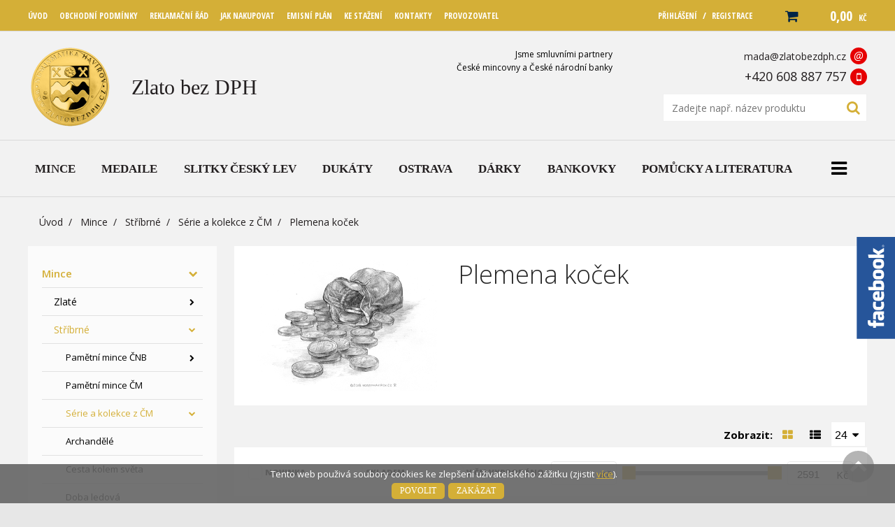

--- FILE ---
content_type: text/html; charset=utf-8
request_url: https://www.zlatobezdph.cz/eshop/nikola-tesla-7519
body_size: 13795
content:
<!DOCTYPE html>
<html lang="cs" xmlns="http://www.w3.org/1999/xhtml" class="">

<head>
<meta charset="utf-8">
<meta http-equiv="X-UA-Compatible" content="IE=edge">
<meta name="viewport" content="width=device-width, initial-scale=1.0, user-scalable=0, minimal-ui">
<meta name="robots" content="index, follow">
<meta name="author" content="Poski.com s.r.o.">
<meta name="keywords" content="Investiční zlato, zlaté mince, medaile, zlaté cihly">
<meta name="description" content="Nabízíme širokou nabídku investičního zlata, mincí, slitků a zlatých, stříbrných nebo mosazných medailí. Zboží zasíláme poštou nebo si jej můžete zdarma vyzvednout.">
<meta property="og:site_name" content="Zlato bez DPH">
<meta name="apple-itunes-app" content="app-id=id1399924710">
<meta name="google-play-app" content="app-id=cz.tripon.numisinfo">
<meta property="og:image" content="https://www.zlatobezdph.cz/assets/images/default/og-image.jpg">
<title>Plemena koček | Zlato bez DPH</title>

<script>var PQ = {"clPATH":"\/"};</script><script>
window.i18n = window.i18n || {}; var i18npart = {"search-ajax-url":"hledat\/ajax","search-ajax-empty":"Hledaný výraz nenalezen","cookies-show-table":"zobrazit tabulku","cookies-hide-table":"skrýt tabulku"}; for (var w in i18npart) { window.i18n[w] = i18npart[w]; };
</script><link rel="stylesheet" type="text/css" href="/data/cache/pminify/1768810904-0a85e4f675a82adbf530da297e7c11f1187a6ceb.css" />
<script src="/data/cache/pminify/1768810905-0062fbdb03635c5bebab486c4aaf99216a9e06a1.js"></script>
<script src="/data/cache/pminify/1768810905-c4f6894b5e70a6639412c9020b13453373c4bdde.js"></script>

<script type="text/javascript" src="/assets/js/swiper/swiper.js"></script>
<script type="text/javascript" src="/assets/js/lib/swiper-detail.js"></script>



<!--[if lte IE 8]>
<script type="text/javascript" src="/assets/js/warning.js"></script>
<![endif]-->
</head>

<body class="location_category_getDetail locale_cs domain_zlatobezdph_cz clevero-two-column-left">
<div class="fb-overflow-btn"><img src="/assets/images/facebook.svg" alt="fb" /></div>
<div class="fb-overflow"><iframe src="https://www.facebook.com/plugins/page.php?href=https%3A%2F%2Fwww.facebook.com%2Fpages%2FZlatobezdphcz%2F150116785034808&tabs=timeline&width=280&height=1080&small_header=false&adapt_container_width=true&hide_cover=false&show_facepile=true&appId" width="280" height="500" style=" background:transparent;border:none;overflow:hidden"></iframe></div>

<div class="viewport-bcg-cropper">
	
	<div id="content-holder">
		<header class="web-header-1">
    <div class="top-header">
        <div class="inner">
            <div class="inline">
                <!-- HMB MENU BTN -->
                <div id="hmb-menu-1" class="JS-hmb-menu hmb-menu-1">
                    <span></span>
                    <span></span>
                    <span></span>
                </div>
                <!-- WEB MENU -->
                <nav id="main-web-nav" class="web-nav-1" itemscope itemtype="http://www.schema.org/SiteNavigationElement">
                    <ul>
                        <li><a itemprop="discussionUrl" href="/" title="" ><span itemprop="headline">Úvod</span></a></li>
                        <li><a itemprop="discussionUrl" href="/obchodni-podminky" title="Obchodní podmínky" ><span itemprop="headline">Obchodní podmínky</span></a></li><li><a itemprop="discussionUrl" href="/reklamacni-rad" title="Reklamační řád" ><span itemprop="headline">Reklamační řád</span></a></li><li><a itemprop="discussionUrl" href="/jak-nakupovat" title="Jak nakupovat" ><span itemprop="headline">Jak nakupovat</span></a></li><li><a itemprop="discussionUrl" href="/emisni-plan" title="Emisní plán " ><span itemprop="headline">Emisní plán </span></a></li><li><a itemprop="discussionUrl" href="/ke-stazeni" title="Ke stažení" ><span itemprop="headline">Ke stažení</span></a></li><li><a itemprop="discussionUrl" href="/kontakty" title="Kontakty" ><span itemprop="headline">Kontakty</span></a></li><li><a itemprop="discussionUrl" href="/provozovatel" title="Provozovatel" ><span itemprop="headline">Provozovatel</span></a></li>                    </ul>
                </nav>
                <!-- RIGHT PANEL -->
                <div class="top-header-right-panel">
                    	<div class="login-1">
		<div class="login-btn JS-login-open"><i class="fa fa-user" aria-hidden="true"></i></div>
			<div class="holder-options">
				<a href="/uzivatel/prihlaseni"><span>Přihlášení</span></a>
				<span>/</span>
				<a href="/uzivatel/registrace"><span>Registrace</span></a>
			</div>
	</div>
					<div class="cart-1">
			<a href="/kosik" title="Přejít do košíku" rel="nofollow">
		    	<div class="cart-icon">
		        	<i class="fa fa-shopping-cart" aria-hidden="true"></i>
		        			            		        </div>
		        <div class="cart-price-holder">
		        	<span class="price">0,00 <span class="currency">Kč</span></span>
		            <!--<span class="currency">Kč</span>-->
		        </div>
		    </a>
		</div>
	                </div>
            </div>
        </div>
    </div>
</header>

<div class="web-header-content">
    <div class="inner">
        <div class="inline">
        
            <a href="/" class="logo-1 column column-left" title="">
                <span class="thumbnail">
                    <img src="/assets/images/site/zlatobezdph.cz/logo.png" alt="Popis fotky" />
                </span>
                <span class="main-title">Zlato bez DPH</span>
            </a>
            
            <div class="column column-center">
                <p>Jsme smluvními partnery<br>České mincovny a České národní banky</p>
            </div>
            
            <div class="column column-right">
                <div class="contact-1">
                    
                    <div class="email">
                        <a class="email-support" href="mailto:mada@zlatobezdph.cz" title="" rel="nofollow">mada@zlatobezdph.cz</a><span class="contact-icon"><i>@</i></span>
                    </div>
                    <div class="tel">
                        <a class="mobile-support" href="tel:00420608887757" title="" rel="nofollow">+420 608 887 757</a><span class="contact-icon"><i class="fa fa-mobile" aria-hidden="true"></i></span>
                    </div>
                    
                </div>
                                    <form method="get" action="/hledat" class="search-1 js-top-search">
                        <div class="seatch-label">
                            <input type="text" name="q" placeholder="Zadejte např. název produktu" value="" class="searchInput" autocomplete="off" />
                            <button type="submit" class="submit"><i class="fa fa-search" aria-hidden="true"></i></button>
                        </div>
                    
                        <ul id="whisper" style="display: none;" class="js-searcher search-ajax-result">
                            <li><div class="no-results">Žádné výsledky k zobrazení.</div></li>
                        </ul>
                    </form>
                            </div>
            
        </div>
    </div>
</div>
		<!--<div class="js-category-opener responsive-opener">
    	<span>Kategorie</span>
        <i class="fa fa-chevron-down" aria-hidden="true"></i>
    </div>-->
<nav class="category-nav-loop js-subnav-mouseenter">
	
    <ul data-loopMenu="1" data-loopText="<i class='fa fa-bars' aria-hidden='true'></i><span class='hidden'>Kategorie</span>">
			
<li class=" js-active active">
	<a href="/eshop/mince-1" title="Mince">
		<span><span>Mince</span></span>	</a>
			<span class="JS-mobile-icon"></span>
		<ul class="sub-category">
							
<li class="">
	<a href="/eshop/zlate-2" title="Zlaté">
		Zlaté	</a>
			<span class="JS-mobile-icon"></span>
		<ul class="sub-category">
							
<li class="">
	<a href="/eshop/pametni-mince-cnb-5" title="Pamětní mince ČNB">
		Pamětní mince ČNB	</a>
			<span class="JS-mobile-icon"></span>
		<ul class="sub-category">
							
<li class="">
	<a href="/eshop/cr-nominal-10-000-kc-proof-71" title="ČR nominál 10.000 Kč Proof">
		ČR nominál 10.000 Kč Proof	</a>
	</li>
							
<li class="">
	<a href="/eshop/cr-nominal-10-000-kc-standard-72" title="ČR nominál 10.000 Kč Standard">
		ČR nominál 10.000 Kč Standard	</a>
	</li>
							
<li class="">
	<a href="/eshop/cr-nominal-5-000-kc-proof-69" title="ČR nominál 5.000 Kč Proof">
		ČR nominál 5.000 Kč Proof	</a>
	</li>
							
<li class="">
	<a href="/eshop/cr-nominal-5-000-kc-standard-70" title="ČR nominál 5.000 Kč Standard">
		ČR nominál 5.000 Kč Standard	</a>
	</li>
							
<li class="">
	<a href="/eshop/cr-nominal-1-000-kc-standard-proof-7645" title="ČR nominál 1.000 Kč Standard/Proof">
		ČR nominál 1.000 Kč Standard/Proof	</a>
	</li>
							
<li class="">
	<a href="/eshop/obchodni-mince-dukaty-7602" title="Obchodní mince – dukáty">
		Obchodní mince – dukáty	</a>
	</li>
					</ul>
	</li>
							
<li class="">
	<a href="/eshop/pametni-mince-cm-7" title="Pamětní mince ČM">
		Pamětní mince ČM	</a>
	</li>
							
<li class="">
	<a href="/eshop/serie-a-kolekce-z-cm-11" title="Série a kolekce z ČM">
		Série a kolekce z ČM	</a>
			<span class="JS-mobile-icon"></span>
		<ul class="sub-category">
							
<li class="">
	<a href="/eshop/patroni-7466" title="Patroni">
		Patroni	</a>
	</li>
							
<li class="">
	<a href="/eshop/dobove-pohlednice-1210" title="Dobové pohlednice">
		Dobové pohlednice	</a>
	</li>
							
<li class="">
	<a href="/eshop/obrnena-technika-1161" title="Obrněná technika">
		Obrněná technika	</a>
	</li>
							
<li class="">
	<a href="/eshop/sady-minci-1133" title="Sady mincí">
		Sady mincí	</a>
	</li>
							
<li class="">
	<a href="/eshop/sedm-divu-sveta-7611" title="Sedm divů světa">
		Sedm divů světa	</a>
	</li>
					</ul>
	</li>
							
<li class="">
	<a href="/eshop/cesky-lev-59" title="Český lev">
		Český lev	</a>
			<span class="JS-mobile-icon"></span>
		<ul class="sub-category">
							
<li class="">
	<a href="/eshop/2026-7770" title="2026">
		2026	</a>
	</li>
							
<li class="">
	<a href="/eshop/2025-7639" title="2025">
		2025	</a>
	</li>
							
<li class="">
	<a href="/eshop/2024-2017-7587" title="2024 - 2017">
		2024 - 2017	</a>
	</li>
					</ul>
	</li>
							
<li class="">
	<a href="/eshop/tolar-ceska-republika-7572" title="Tolar - Česká republika">
		Tolar - Česká republika	</a>
	</li>
							
<li class="">
	<a href="/eshop/orel-slovensko-7593" title="Orel - Slovensko">
		Orel - Slovensko	</a>
	</li>
							
<li class="">
	<a href="/eshop/rakousko-13" title="Rakousko">
		Rakousko	</a>
	</li>
					</ul>
	</li>
							
<li class=" js-active active">
	<a href="/eshop/stribrne-3" title="Stříbrné">
		Stříbrné	</a>
			<span class="JS-mobile-icon"></span>
		<ul class="sub-category">
							
<li class="">
	<a href="/eshop/pametni-mince-cnb-6" title="Pamětní mince ČNB">
		Pamětní mince ČNB	</a>
			<span class="JS-mobile-icon"></span>
		<ul class="sub-category">
							
<li class="">
	<a href="/eshop/cr-nominal-10-000-kc-standard-7573" title="ČR nominál 10.000 Kč standard">
		ČR nominál 10.000 Kč standard	</a>
	</li>
							
<li class="">
	<a href="/eshop/cr-nominal-1-000-kc-proof-7646" title="ČR nominál 1.000 Kč proof">
		ČR nominál 1.000 Kč proof	</a>
	</li>
							
<li class="">
	<a href="/eshop/cr-nominal-500-kc-proof-76" title="ČR nominál 500 Kč Proof">
		ČR nominál 500 Kč Proof	</a>
			<span class="JS-mobile-icon"></span>
		<ul class="sub-category">
							
<li class="">
	<a href="/eshop/2021-2030-7657" title="2021 - 2030">
		2021 - 2030	</a>
	</li>
							
<li class="">
	<a href="/eshop/2011-2020-7658" title="2011 - 2020">
		2011 - 2020	</a>
	</li>
					</ul>
	</li>
							
<li class="">
	<a href="/eshop/cr-nominal-500-kc-standart-75" title="ČR nominál 500 Kč Standart">
		ČR nominál 500 Kč Standart	</a>
			<span class="JS-mobile-icon"></span>
		<ul class="sub-category">
							
<li class="">
	<a href="/eshop/2021-2030-7659" title="2021 - 2030">
		2021 - 2030	</a>
	</li>
							
<li class="">
	<a href="/eshop/2011-2020-7660" title="2011 -2020">
		2011 -2020	</a>
	</li>
					</ul>
	</li>
							
<li class="">
	<a href="/eshop/cr-nominal-200-kc-proof-74" title="ČR nominál 200 Kč Proof">
		ČR nominál 200 Kč Proof	</a>
			<span class="JS-mobile-icon"></span>
		<ul class="sub-category">
							
<li class="">
	<a href="/eshop/2026-2030-7651" title="2026 - 2030">
		2026 - 2030	</a>
	</li>
							
<li class="">
	<a href="/eshop/2021-2025-7650" title="2021 - 2025">
		2021 - 2025	</a>
	</li>
							
<li class="">
	<a href="/eshop/2011-2020-7649" title="2011 - 2020">
		2011 - 2020	</a>
	</li>
							
<li class="">
	<a href="/eshop/2001-2010-7648" title="2001 - 2010">
		2001 - 2010	</a>
	</li>
							
<li class="">
	<a href="/eshop/1993-2000-7647" title="1993 - 2000">
		1993 - 2000	</a>
	</li>
					</ul>
	</li>
							
<li class="">
	<a href="/eshop/cr-nominal-200-kc-standart-73" title="ČR nominál 200 Kč Standart">
		ČR nominál 200 Kč Standart	</a>
			<span class="JS-mobile-icon"></span>
		<ul class="sub-category">
							
<li class="">
	<a href="/eshop/2026-2030-7656" title="2026 - 2030">
		2026 - 2030	</a>
	</li>
							
<li class="">
	<a href="/eshop/2021-2025-7655" title="2021 - 2025">
		2021 - 2025	</a>
	</li>
							
<li class="">
	<a href="/eshop/2011-2020-7654" title="2011 - 2020">
		2011 - 2020	</a>
	</li>
							
<li class="">
	<a href="/eshop/2001-2010-7653" title="2001 - 2010">
		2001 - 2010	</a>
	</li>
							
<li class="">
	<a href="/eshop/1993-2000-7652" title="1993 - 2000">
		1993 - 2000	</a>
	</li>
					</ul>
	</li>
							
<li class="">
	<a href="/eshop/cr-nominal-100-kc-proof-7603" title="ČR nominál 100 Kč Proof">
		ČR nominál 100 Kč Proof	</a>
	</li>
					</ul>
	</li>
							
<li class="">
	<a href="/eshop/pametni-mince-cm-8" title="Pamětní mince ČM">
		Pamětní mince ČM	</a>
	</li>
							
<li class=" js-active active">
	<a href="/eshop/serie-a-kolekce-z-cm-12" title="Série a kolekce z ČM">
		Série a kolekce z ČM	</a>
			<span class="JS-mobile-icon"></span>
		<ul class="sub-category">
							
<li class="">
	<a href="/eshop/archandele-7458" title="Archandělé">
		Archandělé	</a>
	</li>
							
<li class="">
	<a href="/eshop/cesta-kolem-sveta-7631" title="Cesta kolem světa">
		Cesta kolem světa	</a>
	</li>
							
<li class="">
	<a href="/eshop/doba-ledova-7644" title="Doba ledová ">
		Doba ledová 	</a>
	</li>
							
<li class="">
	<a href="/eshop/knizni-predlohy-7495" title="Knižní předlohy">
		Knižní předlohy	</a>
	</li>
							
<li class="">
	<a href="/eshop/lidske-telo-7642" title="Lidské tělo">
		Lidské tělo	</a>
	</li>
							
<li class="">
	<a href="/eshop/mytologicke-postavy-7615" title="Mytologické postavy">
		Mytologické postavy	</a>
	</li>
							
<li class="">
	<a href="/eshop/na-kolech-7496" title="Na kolech">
		Na kolech	</a>
	</li>
							
<li class="">
	<a href="/eshop/obrnena-technika-7518" title="Obrněná technika">
		Obrněná technika	</a>
	</li>
							
<li class=" js-active active">
	<a href="/eshop/plemena-kocek-7519" title="Plemena koček">
		Plemena koček	</a>
	</li>
							
<li class="">
	<a href="/eshop/sady-minci-1211" title="Sady mincí">
		Sady mincí	</a>
	</li>
							
<li class="">
	<a href="/eshop/slavne-parni-lokomotivy-7632" title="Slavné parní lokomotivy">
		Slavné parní lokomotivy	</a>
	</li>
							
<li class="">
	<a href="/eshop/souboj-dobra-a-zla-7616" title="Souboj dobra a zla ">
		Souboj dobra a zla 	</a>
	</li>
							
<li class="">
	<a href="/eshop/strelne-zbrane-7608" title="Střelné zbraně">
		Střelné zbraně	</a>
	</li>
							
<li class="">
	<a href="/eshop/svetove-gangy-7643" title="Světové gangy">
		Světové gangy	</a>
	</li>
							
<li class="">
	<a href="/eshop/poklady-starych-civilizaci-slovensko-7598" title="Poklady starých civilizací - Slovensko">
		Poklady starých civilizací - Slovensko	</a>
	</li>
					</ul>
	</li>
							
<li class="">
	<a href="/eshop/cesky-lev-60" title="Český lev">
		Český lev	</a>
			<span class="JS-mobile-icon"></span>
		<ul class="sub-category">
							
<li class="">
	<a href="/eshop/1oz-7640" title="1oz ">
		1oz 	</a>
	</li>
							
<li class="">
	<a href="/eshop/1-oz-blistr-7762" title="1 oz - Blistr">
		1 oz - Blistr	</a>
	</li>
							
<li class="">
	<a href="/eshop/1-oz-etue-7763" title="1 oz - Etue">
		1 oz - Etue	</a>
	</li>
							
<li class="">
	<a href="/eshop/2-oz-7764" title="2 oz">
		2 oz	</a>
	</li>
							
<li class="">
	<a href="/eshop/2-oz-blistr-7767" title="2 oz - Blistr">
		2 oz - Blistr	</a>
	</li>
							
<li class="">
	<a href="/eshop/5-oz-10oz-1kg-sady-7766" title="5 oz, 10oz, 1kg, sady">
		5 oz, 10oz, 1kg, sady	</a>
	</li>
					</ul>
	</li>
							
<li class="">
	<a href="/eshop/tolar-ceska-republika-7571" title="Tolar - Česká republika">
		Tolar - Česká republika	</a>
	</li>
							
<li class="">
	<a href="/eshop/orel-slovensko-7594" title="Orel - Slovensko">
		Orel - Slovensko	</a>
	</li>
							
<li class="">
	<a href="/eshop/treasures-of-the-gulf-7635" title="Treasures of the Gulf">
		Treasures of the Gulf	</a>
	</li>
							
<li class="">
	<a href="/eshop/ceskoslovensko-1918-1992-7599" title="Československo 1918-1992">
		Československo 1918-1992	</a>
	</li>
					</ul>
	</li>
							
<li class="">
	<a href="/eshop/o-bezne-4" title="(O)běžné">
		(O)běžné	</a>
			<span class="JS-mobile-icon"></span>
		<ul class="sub-category">
							
<li class="">
	<a href="/eshop/sady-16" title="Sady">
		Sady	</a>
			<span class="JS-mobile-icon"></span>
		<ul class="sub-category">
							
<li class="">
	<a href="/eshop/drevena-etue-proof-1125" title="Dřevěná etue - Proof">
		Dřevěná etue - Proof	</a>
	</li>
							
<li class="">
	<a href="/eshop/papirovy-semisovy-obal-proof-1126" title="Papírový/Semišový obal - Proof">
		Papírový/Semišový obal - Proof	</a>
	</li>
							
<li class="">
	<a href="/eshop/narozeni-ditete-standard-1127" title="Narození dítěte - Standard">
		Narození dítěte - Standard	</a>
	</li>
							
<li class="">
	<a href="/eshop/reprezentacni-standard-1128" title="Reprezentační - Standard">
		Reprezentační - Standard	</a>
	</li>
							
<li class="">
	<a href="/eshop/narodni-parky-standard-7597" title="Národní parky - Standard">
		Národní parky - Standard	</a>
	</li>
							
<li class="">
	<a href="/eshop/ostatni-1130" title="Ostatní">
		Ostatní	</a>
	</li>
					</ul>
	</li>
					</ul>
	</li>
					</ul>
	</li>
			
<li class="">
	<a href="/eshop/medaile-18" title="Medaile">
		<span><span>Medaile</span></span>	</a>
			<span class="JS-mobile-icon"></span>
		<ul class="sub-category">
							
<li class="">
	<a href="/eshop/zlate-31" title="Zlaté">
		Zlaté	</a>
			<span class="JS-mobile-icon"></span>
		<ul class="sub-category">
							
<li class="">
	<a href="/eshop/sady-medaili-7614" title="Sady medailí">
		Sady medailí	</a>
	</li>
							
<li class="">
	<a href="/eshop/pametni-medaile-35" title="Pamětní medaile ">
		Pamětní medaile 	</a>
	</li>
							
<li class="">
	<a href="/eshop/grossus-tessinensis-39" title="Grossus Tessinensis">
		Grossus Tessinensis	</a>
	</li>
					</ul>
	</li>
							
<li class="">
	<a href="/eshop/stribrne-32" title="Stříbrné">
		Stříbrné	</a>
			<span class="JS-mobile-icon"></span>
		<ul class="sub-category">
							
<li class="">
	<a href="/eshop/pametni-medaile-36" title="Pamětní medaile ">
		Pamětní medaile 	</a>
	</li>
							
<li class="">
	<a href="/eshop/sady-medaili-7612" title="Sady medailí">
		Sady medailí	</a>
	</li>
							
<li class="">
	<a href="/eshop/serie-a-kolekce-38" title="Série a kolekce ">
		Série a kolekce 	</a>
			<span class="JS-mobile-icon"></span>
		<ul class="sub-category">
							
<li class="">
	<a href="/eshop/kult-osobnosti-7460" title="Kult osobnosti">
		Kult osobnosti	</a>
	</li>
							
<li class="">
	<a href="/eshop/povesti-ceskych-hradu-7634" title="Pověsti českých hradů">
		Pověsti českých hradů	</a>
	</li>
							
<li class="">
	<a href="/eshop/povesti-ceskych-zamku-7596" title="Pověsti českých zámků">
		Pověsti českých zámků	</a>
	</li>
							
<li class="">
	<a href="/eshop/stribrne-desetiuncove-medaile-7548" title="Stříbrné desetiuncové medaile ">
		Stříbrné desetiuncové medaile 	</a>
	</li>
					</ul>
	</li>
							
<li class="">
	<a href="/eshop/grossus-tessinensis-40" title="Grossus Tessinensis">
		Grossus Tessinensis	</a>
	</li>
					</ul>
	</li>
							
<li class="">
	<a href="/eshop/havirske-a-havirovske-motivy-7467" title="Havířské a havířovské motivy">
		Havířské a havířovské motivy	</a>
			<span class="JS-mobile-icon"></span>
		<ul class="sub-category">
							
<li class="">
	<a href="/eshop/stribrne-medaile-pro-mistni-patrioty-7468" title="Stříbrné medaile (pro místní patrioty)">
		Stříbrné medaile (pro místní patrioty)	</a>
	</li>
							
<li class="">
	<a href="/eshop/zdarma-pro-smluvni-zakazniky-7469" title="Zdarma (pro smluvní zákazníky)">
		Zdarma (pro smluvní zákazníky)	</a>
	</li>
					</ul>
	</li>
							
<li class="">
	<a href="/eshop/obecne-33" title="Obecné">
		Obecné	</a>
			<span class="JS-mobile-icon"></span>
		<ul class="sub-category">
							
<li class="">
	<a href="/eshop/mosazne-43" title="Mosazné">
		Mosazné	</a>
	</li>
					</ul>
	</li>
					</ul>
	</li>
			
<li class="">
	<a href="/eshop/slitky-cesky-lev-7769" title="Slitky Český lev">
		<span><span>Slitky Český lev</span></span>	</a>
	</li>
			
<li class="">
	<a href="/eshop/dukaty-19" title="Dukáty">
		<span><span>Dukáty</span></span>	</a>
			<span class="JS-mobile-icon"></span>
		<ul class="sub-category">
							
<li class="">
	<a href="/eshop/dukaty-7604" title="Dukáty">
		Dukáty	</a>
	</li>
							
<li class="">
	<a href="/eshop/sady-dukatu-7605" title="Sady dukátů">
		Sady dukátů	</a>
	</li>
							
<li class="">
	<a href="/eshop/stribrne-odrazky-dukatu-7638" title="Stříbrné odražky dukátů">
		Stříbrné odražky dukátů	</a>
	</li>
					</ul>
	</li>
			
<li class="">
	<a href="/eshop/ostrava-22" title="Ostrava">
		<span><span>Ostrava</span></span>	</a>
			<span class="JS-mobile-icon"></span>
		<ul class="sub-category">
							
<li class="">
	<a href="/eshop/dejiny-ostravy-zlate-7606" title="Dějiny Ostravy - zlaté">
		Dějiny Ostravy - zlaté	</a>
	</li>
							
<li class="">
	<a href="/eshop/dejiny-ostravy-stribrne-7607" title="Dějiny Ostravy - stříbrné">
		Dějiny Ostravy - stříbrné	</a>
	</li>
					</ul>
	</li>
			
<li class="">
	<a href="/eshop/darky-20" title="Dárky ">
		<span><span>Dárky </span></span>	</a>
			<span class="JS-mobile-icon"></span>
		<ul class="sub-category">
							
<li class="">
	<a href="/eshop/z-lasky-7503" title="Z lásky">
		Z lásky	</a>
	</li>
							
<li class="">
	<a href="/eshop/k-narozeni-ditete-7500" title="K narození dítěte">
		K narození dítěte	</a>
	</li>
							
<li class="">
	<a href="/eshop/k-narozeninam-7499" title="K narozeninám">
		K narozeninám	</a>
	</li>
							
<li class="">
	<a href="/eshop/kapka-nadeje-mandala-7637" title="Kapka naděje - Mandala">
		Kapka naděje - Mandala	</a>
	</li>
							
<li class="">
	<a href="/eshop/ke-svatbe-7501" title="Ke svatbě">
		Ke svatbě	</a>
	</li>
							
<li class="">
	<a href="/eshop/pro-stesti-7502" title="Pro štěstí">
		Pro štěstí	</a>
	</li>
							
<li class="">
	<a href="/eshop/sperky-7636" title="Šperky">
		Šperky	</a>
	</li>
							
<li class="">
	<a href="/eshop/vanoce-7768" title="Vánoce">
		Vánoce	</a>
	</li>
							
<li class="">
	<a href="/eshop/znameni-zverokruhu-1059" title="Znamení zvěrokruhu">
		Znamení zvěrokruhu	</a>
			<span class="JS-mobile-icon"></span>
		<ul class="sub-category">
							
<li class="">
	<a href="/eshop/stribrne-7505" title="Stříbrné">
		Stříbrné	</a>
	</li>
							
<li class="">
	<a href="/eshop/stribrne-kolorovane-7504" title="Stříbrné kolorované">
		Stříbrné kolorované	</a>
	</li>
					</ul>
	</li>
							
<li class="">
	<a href="/eshop/cinsky-zverokruh-7641" title="Čínský zvěrokruh">
		Čínský zvěrokruh	</a>
	</li>
							
<li class="">
	<a href="/eshop/k-promoci-7506" title="K promoci">
		K promoci	</a>
	</li>
							
<li class="">
	<a href="/eshop/ostatni-1058" title="Ostatní">
		Ostatní	</a>
	</li>
							
<li class="">
	<a href="/eshop/noze-mikov-7507" title="Nože Mikov">
		Nože Mikov	</a>
	</li>
					</ul>
	</li>
			
<li class="">
	<a href="/eshop/bankovky-23" title="Bankovky">
		<span><span>Bankovky</span></span>	</a>
			<span class="JS-mobile-icon"></span>
		<ul class="sub-category">
							
<li class="">
	<a href="/eshop/pametni-tisky-7588" title="Pamětní tisky">
		Pamětní tisky	</a>
	</li>
							
<li class="">
	<a href="/eshop/bankovky-z-cnb-51" title="Bankovky z ČNB">
		Bankovky z ČNB	</a>
	</li>
					</ul>
	</li>
			
<li class="">
	<a href="/eshop/pomucky-a-literatura-24" title="Pomůcky a literatura">
		<span><span>Pomůcky a literatura</span></span>	</a>
			<span class="JS-mobile-icon"></span>
		<ul class="sub-category">
							
<li class="">
	<a href="/eshop/sberatelske-pomucky-53" title="Sběratelské pomůcky">
		Sběratelské pomůcky	</a>
			<span class="JS-mobile-icon"></span>
		<ul class="sub-category">
							
<li class="">
	<a href="/eshop/pomucky-pro-sberatele-numizmatiky-mince-4779" title="Pomůcky pro sběratele numizmatiky (mince)">
		Pomůcky pro sběratele numizmatiky (mince)	</a>
			<span class="JS-mobile-icon"></span>
		<ul class="sub-category">
							
<li class="">
	<a href="/eshop/digitalni-vahy-7277" title="Digitální váhy">
		Digitální váhy	</a>
	</li>
							
<li class="">
	<a href="/eshop/etue-7473" title="Etue">
		Etue	</a>
	</li>
							
<li class="">
	<a href="/eshop/kazety-7480" title="Kazety">
		Kazety	</a>
	</li>
							
<li class="">
	<a href="/eshop/alba-7250" title="Alba ">
		Alba 	</a>
	</li>
							
<li class="">
	<a href="/eshop/plata-7252" title="Plata ">
		Plata 	</a>
	</li>
							
<li class="">
	<a href="/eshop/nahradni-listy-do-alb-7254" title="Náhradní listy do alb">
		Náhradní listy do alb	</a>
	</li>
							
<li class="">
	<a href="/eshop/kapsle-7249" title="Kapsle ">
		Kapsle 	</a>
			<span class="JS-mobile-icon"></span>
		<ul class="sub-category">
							
<li class="">
	<a href="/eshop/ctvercove-7295" title="Čtvercové">
		Čtvercové	</a>
	</li>
							
<li class="">
	<a href="/eshop/kulate-7294" title="Kulaté">
		Kulaté	</a>
	</li>
					</ul>
	</li>
							
<li class="">
	<a href="/eshop/mincovni-ramecky-7251" title="Mincovní rámečky">
		Mincovní rámečky	</a>
	</li>
							
<li class="">
	<a href="/eshop/cisteni-7253" title="Čistění">
		Čistění	</a>
	</li>
					</ul>
	</li>
							
<li class="">
	<a href="/eshop/pomucky-pro-sberatele-filatelie-znamky-4778" title="Pomůcky pro sběratele filatelie (známky)">
		Pomůcky pro sběratele filatelie (známky)	</a>
	</li>
							
<li class="">
	<a href="/eshop/pomucky-pro-sberatele-notafilie-bankovky-4782" title="Pomůcky pro sběratele notafilie (bankovky)">
		Pomůcky pro sběratele notafilie (bankovky)	</a>
	</li>
							
<li class="">
	<a href="/eshop/pomucky-pro-sberatele-filokartie-pohlednice-4780" title="Pomůcky pro sběratele filokartie (pohlednice)">
		Pomůcky pro sběratele filokartie (pohlednice)	</a>
	</li>
							
<li class="">
	<a href="/eshop/lupy-4781" title="Lupy">
		Lupy	</a>
	</li>
							
<li class="">
	<a href="/eshop/merici-zarizeni-7276" title="Měřící zařízení">
		Měřící zařízení	</a>
	</li>
							
<li class="">
	<a href="/eshop/ostatni-7293" title="Ostatní">
		Ostatní	</a>
	</li>
					</ul>
	</li>
							
<li class="">
	<a href="/eshop/katalogy-a-literatura-54" title="Katalogy a literatura">
		Katalogy a literatura	</a>
			<span class="JS-mobile-icon"></span>
		<ul class="sub-category">
							
<li class="">
	<a href="/eshop/numismatika-4414" title="Numismatika ">
		Numismatika 	</a>
			<span class="JS-mobile-icon"></span>
		<ul class="sub-category">
							
<li class="">
	<a href="/eshop/casopisy-7291" title="Časopisy">
		Časopisy	</a>
	</li>
							
<li class="">
	<a href="/eshop/katalogy-7290" title="Katalogy">
		Katalogy	</a>
	</li>
					</ul>
	</li>
							
<li class="">
	<a href="/eshop/filatelie-4057" title="Filatelie ">
		Filatelie 	</a>
	</li>
							
<li class="">
	<a href="/eshop/faleristika-7292" title="Faleristika">
		Faleristika	</a>
	</li>
							
<li class="">
	<a href="/eshop/knihy-4062" title="Knihy">
		Knihy	</a>
	</li>
							
<li class="">
	<a href="/eshop/casopis-detektor-revue-4072" title="Časopis Detektor revue ">
		Časopis Detektor revue 	</a>
	</li>
					</ul>
	</li>
					</ul>
	</li>
		</ul>
</nav>					<div class="row breadcrumb">
				<div class="inner">
					<ul class="breadcrumb">
						<li><a class="breadcrumbs-home" href="/">Úvod</a></li><li><a class="level0 first" href="/eshop/mince-1">Mince</a></li><li><a class="level1" href="/eshop/stribrne-3">Stříbrné</a></li><li><a class="level2" href="/eshop/serie-a-kolekce-z-cm-12">Série a kolekce z ČM</a></li><li><span class="level3 last">Plemena koček</span></li>					</ul>
				</div>
			</div>
				<div class="row">
			<div class="inner ">
																					<div class="inline">
<div class="left-frame">
	
<nav class="left-nav-2">
	<div class="js-left-nav-opener left-nav-opener">
		<span>Kategorie</span><i class="fa fa-chevron-down" aria-hidden="true"></i>
	</div>
    <ul>
			
<li class=" js-active active">
	<!--<span class="js-opener-left"><i class="fa fa-chevron-right" aria-hidden="true"></i></span>-->
	<a href="/eshop/mince-1" title="Mince">
		Mince	</a>
			<span class="opener"><i class="fa fa-chevron-right" aria-hidden="true"></i></span>
		<ul class="sub-category">
							
<li class="">
	<!--<span class="js-opener-left"><i class="fa fa-chevron-right" aria-hidden="true"></i></span>-->
	<a href="/eshop/zlate-2" title="Zlaté">
		Zlaté	</a>
			<span class="opener"><i class="fa fa-chevron-right" aria-hidden="true"></i></span>
		<ul class="sub-category">
							
<li class="">
	<!--<span class="js-opener-left"><i class="fa fa-chevron-right" aria-hidden="true"></i></span>-->
	<a href="/eshop/pametni-mince-cnb-5" title="Pamětní mince ČNB">
		Pamětní mince ČNB	</a>
			<span class="opener"><i class="fa fa-chevron-right" aria-hidden="true"></i></span>
		<ul class="sub-category">
							
<li class="">
	<!--<span class="js-opener-left"><i class="fa fa-chevron-right" aria-hidden="true"></i></span>-->
	<a href="/eshop/cr-nominal-10-000-kc-proof-71" title="ČR nominál 10.000 Kč Proof">
		ČR nominál 10.000 Kč Proof	</a>
	</li>
							
<li class="">
	<!--<span class="js-opener-left"><i class="fa fa-chevron-right" aria-hidden="true"></i></span>-->
	<a href="/eshop/cr-nominal-10-000-kc-standard-72" title="ČR nominál 10.000 Kč Standard">
		ČR nominál 10.000 Kč Standard	</a>
	</li>
							
<li class="">
	<!--<span class="js-opener-left"><i class="fa fa-chevron-right" aria-hidden="true"></i></span>-->
	<a href="/eshop/cr-nominal-5-000-kc-proof-69" title="ČR nominál 5.000 Kč Proof">
		ČR nominál 5.000 Kč Proof	</a>
	</li>
							
<li class="">
	<!--<span class="js-opener-left"><i class="fa fa-chevron-right" aria-hidden="true"></i></span>-->
	<a href="/eshop/cr-nominal-5-000-kc-standard-70" title="ČR nominál 5.000 Kč Standard">
		ČR nominál 5.000 Kč Standard	</a>
	</li>
							
<li class="">
	<!--<span class="js-opener-left"><i class="fa fa-chevron-right" aria-hidden="true"></i></span>-->
	<a href="/eshop/cr-nominal-1-000-kc-standard-proof-7645" title="ČR nominál 1.000 Kč Standard/Proof">
		ČR nominál 1.000 Kč Standard/Proof	</a>
	</li>
							
<li class="">
	<!--<span class="js-opener-left"><i class="fa fa-chevron-right" aria-hidden="true"></i></span>-->
	<a href="/eshop/obchodni-mince-dukaty-7602" title="Obchodní mince – dukáty">
		Obchodní mince – dukáty	</a>
	</li>
					</ul>
	</li>
							
<li class="">
	<!--<span class="js-opener-left"><i class="fa fa-chevron-right" aria-hidden="true"></i></span>-->
	<a href="/eshop/pametni-mince-cm-7" title="Pamětní mince ČM">
		Pamětní mince ČM	</a>
	</li>
							
<li class="">
	<!--<span class="js-opener-left"><i class="fa fa-chevron-right" aria-hidden="true"></i></span>-->
	<a href="/eshop/serie-a-kolekce-z-cm-11" title="Série a kolekce z ČM">
		Série a kolekce z ČM	</a>
			<span class="opener"><i class="fa fa-chevron-right" aria-hidden="true"></i></span>
		<ul class="sub-category">
							
<li class="">
	<!--<span class="js-opener-left"><i class="fa fa-chevron-right" aria-hidden="true"></i></span>-->
	<a href="/eshop/patroni-7466" title="Patroni">
		Patroni	</a>
	</li>
							
<li class="">
	<!--<span class="js-opener-left"><i class="fa fa-chevron-right" aria-hidden="true"></i></span>-->
	<a href="/eshop/dobove-pohlednice-1210" title="Dobové pohlednice">
		Dobové pohlednice	</a>
	</li>
							
<li class="">
	<!--<span class="js-opener-left"><i class="fa fa-chevron-right" aria-hidden="true"></i></span>-->
	<a href="/eshop/obrnena-technika-1161" title="Obrněná technika">
		Obrněná technika	</a>
	</li>
							
<li class="">
	<!--<span class="js-opener-left"><i class="fa fa-chevron-right" aria-hidden="true"></i></span>-->
	<a href="/eshop/sady-minci-1133" title="Sady mincí">
		Sady mincí	</a>
	</li>
							
<li class="">
	<!--<span class="js-opener-left"><i class="fa fa-chevron-right" aria-hidden="true"></i></span>-->
	<a href="/eshop/sedm-divu-sveta-7611" title="Sedm divů světa">
		Sedm divů světa	</a>
	</li>
					</ul>
	</li>
							
<li class="">
	<!--<span class="js-opener-left"><i class="fa fa-chevron-right" aria-hidden="true"></i></span>-->
	<a href="/eshop/cesky-lev-59" title="Český lev">
		Český lev	</a>
			<span class="opener"><i class="fa fa-chevron-right" aria-hidden="true"></i></span>
		<ul class="sub-category">
							
<li class="">
	<!--<span class="js-opener-left"><i class="fa fa-chevron-right" aria-hidden="true"></i></span>-->
	<a href="/eshop/2026-7770" title="2026">
		2026	</a>
	</li>
							
<li class="">
	<!--<span class="js-opener-left"><i class="fa fa-chevron-right" aria-hidden="true"></i></span>-->
	<a href="/eshop/2025-7639" title="2025">
		2025	</a>
	</li>
							
<li class="">
	<!--<span class="js-opener-left"><i class="fa fa-chevron-right" aria-hidden="true"></i></span>-->
	<a href="/eshop/2024-2017-7587" title="2024 - 2017">
		2024 - 2017	</a>
	</li>
					</ul>
	</li>
							
<li class="">
	<!--<span class="js-opener-left"><i class="fa fa-chevron-right" aria-hidden="true"></i></span>-->
	<a href="/eshop/tolar-ceska-republika-7572" title="Tolar - Česká republika">
		Tolar - Česká republika	</a>
	</li>
							
<li class="">
	<!--<span class="js-opener-left"><i class="fa fa-chevron-right" aria-hidden="true"></i></span>-->
	<a href="/eshop/orel-slovensko-7593" title="Orel - Slovensko">
		Orel - Slovensko	</a>
	</li>
							
<li class="">
	<!--<span class="js-opener-left"><i class="fa fa-chevron-right" aria-hidden="true"></i></span>-->
	<a href="/eshop/rakousko-13" title="Rakousko">
		Rakousko	</a>
	</li>
					</ul>
	</li>
							
<li class=" js-active active">
	<!--<span class="js-opener-left"><i class="fa fa-chevron-right" aria-hidden="true"></i></span>-->
	<a href="/eshop/stribrne-3" title="Stříbrné">
		Stříbrné	</a>
			<span class="opener"><i class="fa fa-chevron-right" aria-hidden="true"></i></span>
		<ul class="sub-category">
							
<li class="">
	<!--<span class="js-opener-left"><i class="fa fa-chevron-right" aria-hidden="true"></i></span>-->
	<a href="/eshop/pametni-mince-cnb-6" title="Pamětní mince ČNB">
		Pamětní mince ČNB	</a>
			<span class="opener"><i class="fa fa-chevron-right" aria-hidden="true"></i></span>
		<ul class="sub-category">
							
<li class="">
	<!--<span class="js-opener-left"><i class="fa fa-chevron-right" aria-hidden="true"></i></span>-->
	<a href="/eshop/cr-nominal-10-000-kc-standard-7573" title="ČR nominál 10.000 Kč standard">
		ČR nominál 10.000 Kč standard	</a>
	</li>
							
<li class="">
	<!--<span class="js-opener-left"><i class="fa fa-chevron-right" aria-hidden="true"></i></span>-->
	<a href="/eshop/cr-nominal-1-000-kc-proof-7646" title="ČR nominál 1.000 Kč proof">
		ČR nominál 1.000 Kč proof	</a>
	</li>
							
<li class="">
	<!--<span class="js-opener-left"><i class="fa fa-chevron-right" aria-hidden="true"></i></span>-->
	<a href="/eshop/cr-nominal-500-kc-proof-76" title="ČR nominál 500 Kč Proof">
		ČR nominál 500 Kč Proof	</a>
			<span class="opener"><i class="fa fa-chevron-right" aria-hidden="true"></i></span>
		<ul class="sub-category">
							
<li class="">
	<!--<span class="js-opener-left"><i class="fa fa-chevron-right" aria-hidden="true"></i></span>-->
	<a href="/eshop/2021-2030-7657" title="2021 - 2030">
		2021 - 2030	</a>
	</li>
							
<li class="">
	<!--<span class="js-opener-left"><i class="fa fa-chevron-right" aria-hidden="true"></i></span>-->
	<a href="/eshop/2011-2020-7658" title="2011 - 2020">
		2011 - 2020	</a>
	</li>
					</ul>
	</li>
							
<li class="">
	<!--<span class="js-opener-left"><i class="fa fa-chevron-right" aria-hidden="true"></i></span>-->
	<a href="/eshop/cr-nominal-500-kc-standart-75" title="ČR nominál 500 Kč Standart">
		ČR nominál 500 Kč Standart	</a>
			<span class="opener"><i class="fa fa-chevron-right" aria-hidden="true"></i></span>
		<ul class="sub-category">
							
<li class="">
	<!--<span class="js-opener-left"><i class="fa fa-chevron-right" aria-hidden="true"></i></span>-->
	<a href="/eshop/2021-2030-7659" title="2021 - 2030">
		2021 - 2030	</a>
	</li>
							
<li class="">
	<!--<span class="js-opener-left"><i class="fa fa-chevron-right" aria-hidden="true"></i></span>-->
	<a href="/eshop/2011-2020-7660" title="2011 -2020">
		2011 -2020	</a>
	</li>
					</ul>
	</li>
							
<li class="">
	<!--<span class="js-opener-left"><i class="fa fa-chevron-right" aria-hidden="true"></i></span>-->
	<a href="/eshop/cr-nominal-200-kc-proof-74" title="ČR nominál 200 Kč Proof">
		ČR nominál 200 Kč Proof	</a>
			<span class="opener"><i class="fa fa-chevron-right" aria-hidden="true"></i></span>
		<ul class="sub-category">
							
<li class="">
	<!--<span class="js-opener-left"><i class="fa fa-chevron-right" aria-hidden="true"></i></span>-->
	<a href="/eshop/2026-2030-7651" title="2026 - 2030">
		2026 - 2030	</a>
	</li>
							
<li class="">
	<!--<span class="js-opener-left"><i class="fa fa-chevron-right" aria-hidden="true"></i></span>-->
	<a href="/eshop/2021-2025-7650" title="2021 - 2025">
		2021 - 2025	</a>
	</li>
							
<li class="">
	<!--<span class="js-opener-left"><i class="fa fa-chevron-right" aria-hidden="true"></i></span>-->
	<a href="/eshop/2011-2020-7649" title="2011 - 2020">
		2011 - 2020	</a>
	</li>
							
<li class="">
	<!--<span class="js-opener-left"><i class="fa fa-chevron-right" aria-hidden="true"></i></span>-->
	<a href="/eshop/2001-2010-7648" title="2001 - 2010">
		2001 - 2010	</a>
	</li>
							
<li class="">
	<!--<span class="js-opener-left"><i class="fa fa-chevron-right" aria-hidden="true"></i></span>-->
	<a href="/eshop/1993-2000-7647" title="1993 - 2000">
		1993 - 2000	</a>
	</li>
					</ul>
	</li>
							
<li class="">
	<!--<span class="js-opener-left"><i class="fa fa-chevron-right" aria-hidden="true"></i></span>-->
	<a href="/eshop/cr-nominal-200-kc-standart-73" title="ČR nominál 200 Kč Standart">
		ČR nominál 200 Kč Standart	</a>
			<span class="opener"><i class="fa fa-chevron-right" aria-hidden="true"></i></span>
		<ul class="sub-category">
							
<li class="">
	<!--<span class="js-opener-left"><i class="fa fa-chevron-right" aria-hidden="true"></i></span>-->
	<a href="/eshop/2026-2030-7656" title="2026 - 2030">
		2026 - 2030	</a>
	</li>
							
<li class="">
	<!--<span class="js-opener-left"><i class="fa fa-chevron-right" aria-hidden="true"></i></span>-->
	<a href="/eshop/2021-2025-7655" title="2021 - 2025">
		2021 - 2025	</a>
	</li>
							
<li class="">
	<!--<span class="js-opener-left"><i class="fa fa-chevron-right" aria-hidden="true"></i></span>-->
	<a href="/eshop/2011-2020-7654" title="2011 - 2020">
		2011 - 2020	</a>
	</li>
							
<li class="">
	<!--<span class="js-opener-left"><i class="fa fa-chevron-right" aria-hidden="true"></i></span>-->
	<a href="/eshop/2001-2010-7653" title="2001 - 2010">
		2001 - 2010	</a>
	</li>
							
<li class="">
	<!--<span class="js-opener-left"><i class="fa fa-chevron-right" aria-hidden="true"></i></span>-->
	<a href="/eshop/1993-2000-7652" title="1993 - 2000">
		1993 - 2000	</a>
	</li>
					</ul>
	</li>
							
<li class="">
	<!--<span class="js-opener-left"><i class="fa fa-chevron-right" aria-hidden="true"></i></span>-->
	<a href="/eshop/cr-nominal-100-kc-proof-7603" title="ČR nominál 100 Kč Proof">
		ČR nominál 100 Kč Proof	</a>
	</li>
					</ul>
	</li>
							
<li class="">
	<!--<span class="js-opener-left"><i class="fa fa-chevron-right" aria-hidden="true"></i></span>-->
	<a href="/eshop/pametni-mince-cm-8" title="Pamětní mince ČM">
		Pamětní mince ČM	</a>
	</li>
							
<li class=" js-active active">
	<!--<span class="js-opener-left"><i class="fa fa-chevron-right" aria-hidden="true"></i></span>-->
	<a href="/eshop/serie-a-kolekce-z-cm-12" title="Série a kolekce z ČM">
		Série a kolekce z ČM	</a>
			<span class="opener"><i class="fa fa-chevron-right" aria-hidden="true"></i></span>
		<ul class="sub-category">
							
<li class="">
	<!--<span class="js-opener-left"><i class="fa fa-chevron-right" aria-hidden="true"></i></span>-->
	<a href="/eshop/archandele-7458" title="Archandělé">
		Archandělé	</a>
	</li>
							
<li class="">
	<!--<span class="js-opener-left"><i class="fa fa-chevron-right" aria-hidden="true"></i></span>-->
	<a href="/eshop/cesta-kolem-sveta-7631" title="Cesta kolem světa">
		Cesta kolem světa	</a>
	</li>
							
<li class="">
	<!--<span class="js-opener-left"><i class="fa fa-chevron-right" aria-hidden="true"></i></span>-->
	<a href="/eshop/doba-ledova-7644" title="Doba ledová ">
		Doba ledová 	</a>
	</li>
							
<li class="">
	<!--<span class="js-opener-left"><i class="fa fa-chevron-right" aria-hidden="true"></i></span>-->
	<a href="/eshop/knizni-predlohy-7495" title="Knižní předlohy">
		Knižní předlohy	</a>
	</li>
							
<li class="">
	<!--<span class="js-opener-left"><i class="fa fa-chevron-right" aria-hidden="true"></i></span>-->
	<a href="/eshop/lidske-telo-7642" title="Lidské tělo">
		Lidské tělo	</a>
	</li>
							
<li class="">
	<!--<span class="js-opener-left"><i class="fa fa-chevron-right" aria-hidden="true"></i></span>-->
	<a href="/eshop/mytologicke-postavy-7615" title="Mytologické postavy">
		Mytologické postavy	</a>
	</li>
							
<li class="">
	<!--<span class="js-opener-left"><i class="fa fa-chevron-right" aria-hidden="true"></i></span>-->
	<a href="/eshop/na-kolech-7496" title="Na kolech">
		Na kolech	</a>
	</li>
							
<li class="">
	<!--<span class="js-opener-left"><i class="fa fa-chevron-right" aria-hidden="true"></i></span>-->
	<a href="/eshop/obrnena-technika-7518" title="Obrněná technika">
		Obrněná technika	</a>
	</li>
							
<li class=" js-active active">
	<!--<span class="js-opener-left"><i class="fa fa-chevron-right" aria-hidden="true"></i></span>-->
	<a href="/eshop/plemena-kocek-7519" title="Plemena koček">
		Plemena koček	</a>
	</li>
							
<li class="">
	<!--<span class="js-opener-left"><i class="fa fa-chevron-right" aria-hidden="true"></i></span>-->
	<a href="/eshop/sady-minci-1211" title="Sady mincí">
		Sady mincí	</a>
	</li>
							
<li class="">
	<!--<span class="js-opener-left"><i class="fa fa-chevron-right" aria-hidden="true"></i></span>-->
	<a href="/eshop/slavne-parni-lokomotivy-7632" title="Slavné parní lokomotivy">
		Slavné parní lokomotivy	</a>
	</li>
							
<li class="">
	<!--<span class="js-opener-left"><i class="fa fa-chevron-right" aria-hidden="true"></i></span>-->
	<a href="/eshop/souboj-dobra-a-zla-7616" title="Souboj dobra a zla ">
		Souboj dobra a zla 	</a>
	</li>
							
<li class="">
	<!--<span class="js-opener-left"><i class="fa fa-chevron-right" aria-hidden="true"></i></span>-->
	<a href="/eshop/strelne-zbrane-7608" title="Střelné zbraně">
		Střelné zbraně	</a>
	</li>
							
<li class="">
	<!--<span class="js-opener-left"><i class="fa fa-chevron-right" aria-hidden="true"></i></span>-->
	<a href="/eshop/svetove-gangy-7643" title="Světové gangy">
		Světové gangy	</a>
	</li>
							
<li class="">
	<!--<span class="js-opener-left"><i class="fa fa-chevron-right" aria-hidden="true"></i></span>-->
	<a href="/eshop/poklady-starych-civilizaci-slovensko-7598" title="Poklady starých civilizací - Slovensko">
		Poklady starých civilizací - Slovensko	</a>
	</li>
					</ul>
	</li>
							
<li class="">
	<!--<span class="js-opener-left"><i class="fa fa-chevron-right" aria-hidden="true"></i></span>-->
	<a href="/eshop/cesky-lev-60" title="Český lev">
		Český lev	</a>
			<span class="opener"><i class="fa fa-chevron-right" aria-hidden="true"></i></span>
		<ul class="sub-category">
							
<li class="">
	<!--<span class="js-opener-left"><i class="fa fa-chevron-right" aria-hidden="true"></i></span>-->
	<a href="/eshop/1oz-7640" title="1oz ">
		1oz 	</a>
	</li>
							
<li class="">
	<!--<span class="js-opener-left"><i class="fa fa-chevron-right" aria-hidden="true"></i></span>-->
	<a href="/eshop/1-oz-blistr-7762" title="1 oz - Blistr">
		1 oz - Blistr	</a>
	</li>
							
<li class="">
	<!--<span class="js-opener-left"><i class="fa fa-chevron-right" aria-hidden="true"></i></span>-->
	<a href="/eshop/1-oz-etue-7763" title="1 oz - Etue">
		1 oz - Etue	</a>
	</li>
							
<li class="">
	<!--<span class="js-opener-left"><i class="fa fa-chevron-right" aria-hidden="true"></i></span>-->
	<a href="/eshop/2-oz-7764" title="2 oz">
		2 oz	</a>
	</li>
							
<li class="">
	<!--<span class="js-opener-left"><i class="fa fa-chevron-right" aria-hidden="true"></i></span>-->
	<a href="/eshop/2-oz-blistr-7767" title="2 oz - Blistr">
		2 oz - Blistr	</a>
	</li>
							
<li class="">
	<!--<span class="js-opener-left"><i class="fa fa-chevron-right" aria-hidden="true"></i></span>-->
	<a href="/eshop/5-oz-10oz-1kg-sady-7766" title="5 oz, 10oz, 1kg, sady">
		5 oz, 10oz, 1kg, sady	</a>
	</li>
					</ul>
	</li>
							
<li class="">
	<!--<span class="js-opener-left"><i class="fa fa-chevron-right" aria-hidden="true"></i></span>-->
	<a href="/eshop/tolar-ceska-republika-7571" title="Tolar - Česká republika">
		Tolar - Česká republika	</a>
	</li>
							
<li class="">
	<!--<span class="js-opener-left"><i class="fa fa-chevron-right" aria-hidden="true"></i></span>-->
	<a href="/eshop/orel-slovensko-7594" title="Orel - Slovensko">
		Orel - Slovensko	</a>
	</li>
							
<li class="">
	<!--<span class="js-opener-left"><i class="fa fa-chevron-right" aria-hidden="true"></i></span>-->
	<a href="/eshop/treasures-of-the-gulf-7635" title="Treasures of the Gulf">
		Treasures of the Gulf	</a>
	</li>
							
<li class="">
	<!--<span class="js-opener-left"><i class="fa fa-chevron-right" aria-hidden="true"></i></span>-->
	<a href="/eshop/ceskoslovensko-1918-1992-7599" title="Československo 1918-1992">
		Československo 1918-1992	</a>
	</li>
					</ul>
	</li>
							
<li class="">
	<!--<span class="js-opener-left"><i class="fa fa-chevron-right" aria-hidden="true"></i></span>-->
	<a href="/eshop/o-bezne-4" title="(O)běžné">
		(O)běžné	</a>
			<span class="opener"><i class="fa fa-chevron-right" aria-hidden="true"></i></span>
		<ul class="sub-category">
							
<li class="">
	<!--<span class="js-opener-left"><i class="fa fa-chevron-right" aria-hidden="true"></i></span>-->
	<a href="/eshop/sady-16" title="Sady">
		Sady	</a>
			<span class="opener"><i class="fa fa-chevron-right" aria-hidden="true"></i></span>
		<ul class="sub-category">
							
<li class="">
	<!--<span class="js-opener-left"><i class="fa fa-chevron-right" aria-hidden="true"></i></span>-->
	<a href="/eshop/drevena-etue-proof-1125" title="Dřevěná etue - Proof">
		Dřevěná etue - Proof	</a>
	</li>
							
<li class="">
	<!--<span class="js-opener-left"><i class="fa fa-chevron-right" aria-hidden="true"></i></span>-->
	<a href="/eshop/papirovy-semisovy-obal-proof-1126" title="Papírový/Semišový obal - Proof">
		Papírový/Semišový obal - Proof	</a>
	</li>
							
<li class="">
	<!--<span class="js-opener-left"><i class="fa fa-chevron-right" aria-hidden="true"></i></span>-->
	<a href="/eshop/narozeni-ditete-standard-1127" title="Narození dítěte - Standard">
		Narození dítěte - Standard	</a>
	</li>
							
<li class="">
	<!--<span class="js-opener-left"><i class="fa fa-chevron-right" aria-hidden="true"></i></span>-->
	<a href="/eshop/reprezentacni-standard-1128" title="Reprezentační - Standard">
		Reprezentační - Standard	</a>
	</li>
							
<li class="">
	<!--<span class="js-opener-left"><i class="fa fa-chevron-right" aria-hidden="true"></i></span>-->
	<a href="/eshop/narodni-parky-standard-7597" title="Národní parky - Standard">
		Národní parky - Standard	</a>
	</li>
							
<li class="">
	<!--<span class="js-opener-left"><i class="fa fa-chevron-right" aria-hidden="true"></i></span>-->
	<a href="/eshop/ostatni-1130" title="Ostatní">
		Ostatní	</a>
	</li>
					</ul>
	</li>
					</ul>
	</li>
					</ul>
	</li>
			
<li class="">
	<!--<span class="js-opener-left"><i class="fa fa-chevron-right" aria-hidden="true"></i></span>-->
	<a href="/eshop/medaile-18" title="Medaile">
		Medaile	</a>
			<span class="opener"><i class="fa fa-chevron-right" aria-hidden="true"></i></span>
		<ul class="sub-category">
							
<li class="">
	<!--<span class="js-opener-left"><i class="fa fa-chevron-right" aria-hidden="true"></i></span>-->
	<a href="/eshop/zlate-31" title="Zlaté">
		Zlaté	</a>
			<span class="opener"><i class="fa fa-chevron-right" aria-hidden="true"></i></span>
		<ul class="sub-category">
							
<li class="">
	<!--<span class="js-opener-left"><i class="fa fa-chevron-right" aria-hidden="true"></i></span>-->
	<a href="/eshop/sady-medaili-7614" title="Sady medailí">
		Sady medailí	</a>
	</li>
							
<li class="">
	<!--<span class="js-opener-left"><i class="fa fa-chevron-right" aria-hidden="true"></i></span>-->
	<a href="/eshop/pametni-medaile-35" title="Pamětní medaile ">
		Pamětní medaile 	</a>
	</li>
							
<li class="">
	<!--<span class="js-opener-left"><i class="fa fa-chevron-right" aria-hidden="true"></i></span>-->
	<a href="/eshop/grossus-tessinensis-39" title="Grossus Tessinensis">
		Grossus Tessinensis	</a>
	</li>
					</ul>
	</li>
							
<li class="">
	<!--<span class="js-opener-left"><i class="fa fa-chevron-right" aria-hidden="true"></i></span>-->
	<a href="/eshop/stribrne-32" title="Stříbrné">
		Stříbrné	</a>
			<span class="opener"><i class="fa fa-chevron-right" aria-hidden="true"></i></span>
		<ul class="sub-category">
							
<li class="">
	<!--<span class="js-opener-left"><i class="fa fa-chevron-right" aria-hidden="true"></i></span>-->
	<a href="/eshop/pametni-medaile-36" title="Pamětní medaile ">
		Pamětní medaile 	</a>
	</li>
							
<li class="">
	<!--<span class="js-opener-left"><i class="fa fa-chevron-right" aria-hidden="true"></i></span>-->
	<a href="/eshop/sady-medaili-7612" title="Sady medailí">
		Sady medailí	</a>
	</li>
							
<li class="">
	<!--<span class="js-opener-left"><i class="fa fa-chevron-right" aria-hidden="true"></i></span>-->
	<a href="/eshop/serie-a-kolekce-38" title="Série a kolekce ">
		Série a kolekce 	</a>
			<span class="opener"><i class="fa fa-chevron-right" aria-hidden="true"></i></span>
		<ul class="sub-category">
							
<li class="">
	<!--<span class="js-opener-left"><i class="fa fa-chevron-right" aria-hidden="true"></i></span>-->
	<a href="/eshop/kult-osobnosti-7460" title="Kult osobnosti">
		Kult osobnosti	</a>
	</li>
							
<li class="">
	<!--<span class="js-opener-left"><i class="fa fa-chevron-right" aria-hidden="true"></i></span>-->
	<a href="/eshop/povesti-ceskych-hradu-7634" title="Pověsti českých hradů">
		Pověsti českých hradů	</a>
	</li>
							
<li class="">
	<!--<span class="js-opener-left"><i class="fa fa-chevron-right" aria-hidden="true"></i></span>-->
	<a href="/eshop/povesti-ceskych-zamku-7596" title="Pověsti českých zámků">
		Pověsti českých zámků	</a>
	</li>
							
<li class="">
	<!--<span class="js-opener-left"><i class="fa fa-chevron-right" aria-hidden="true"></i></span>-->
	<a href="/eshop/stribrne-desetiuncove-medaile-7548" title="Stříbrné desetiuncové medaile ">
		Stříbrné desetiuncové medaile 	</a>
	</li>
					</ul>
	</li>
							
<li class="">
	<!--<span class="js-opener-left"><i class="fa fa-chevron-right" aria-hidden="true"></i></span>-->
	<a href="/eshop/grossus-tessinensis-40" title="Grossus Tessinensis">
		Grossus Tessinensis	</a>
	</li>
					</ul>
	</li>
							
<li class="">
	<!--<span class="js-opener-left"><i class="fa fa-chevron-right" aria-hidden="true"></i></span>-->
	<a href="/eshop/havirske-a-havirovske-motivy-7467" title="Havířské a havířovské motivy">
		Havířské a havířovské motivy	</a>
			<span class="opener"><i class="fa fa-chevron-right" aria-hidden="true"></i></span>
		<ul class="sub-category">
							
<li class="">
	<!--<span class="js-opener-left"><i class="fa fa-chevron-right" aria-hidden="true"></i></span>-->
	<a href="/eshop/stribrne-medaile-pro-mistni-patrioty-7468" title="Stříbrné medaile (pro místní patrioty)">
		Stříbrné medaile (pro místní patrioty)	</a>
	</li>
							
<li class="">
	<!--<span class="js-opener-left"><i class="fa fa-chevron-right" aria-hidden="true"></i></span>-->
	<a href="/eshop/zdarma-pro-smluvni-zakazniky-7469" title="Zdarma (pro smluvní zákazníky)">
		Zdarma (pro smluvní zákazníky)	</a>
	</li>
					</ul>
	</li>
							
<li class="">
	<!--<span class="js-opener-left"><i class="fa fa-chevron-right" aria-hidden="true"></i></span>-->
	<a href="/eshop/obecne-33" title="Obecné">
		Obecné	</a>
			<span class="opener"><i class="fa fa-chevron-right" aria-hidden="true"></i></span>
		<ul class="sub-category">
							
<li class="">
	<!--<span class="js-opener-left"><i class="fa fa-chevron-right" aria-hidden="true"></i></span>-->
	<a href="/eshop/mosazne-43" title="Mosazné">
		Mosazné	</a>
	</li>
					</ul>
	</li>
					</ul>
	</li>
			
<li class="">
	<!--<span class="js-opener-left"><i class="fa fa-chevron-right" aria-hidden="true"></i></span>-->
	<a href="/eshop/slitky-cesky-lev-7769" title="Slitky Český lev">
		Slitky Český lev	</a>
	</li>
			
<li class="">
	<!--<span class="js-opener-left"><i class="fa fa-chevron-right" aria-hidden="true"></i></span>-->
	<a href="/eshop/dukaty-19" title="Dukáty">
		Dukáty	</a>
			<span class="opener"><i class="fa fa-chevron-right" aria-hidden="true"></i></span>
		<ul class="sub-category">
							
<li class="">
	<!--<span class="js-opener-left"><i class="fa fa-chevron-right" aria-hidden="true"></i></span>-->
	<a href="/eshop/dukaty-7604" title="Dukáty">
		Dukáty	</a>
	</li>
							
<li class="">
	<!--<span class="js-opener-left"><i class="fa fa-chevron-right" aria-hidden="true"></i></span>-->
	<a href="/eshop/sady-dukatu-7605" title="Sady dukátů">
		Sady dukátů	</a>
	</li>
							
<li class="">
	<!--<span class="js-opener-left"><i class="fa fa-chevron-right" aria-hidden="true"></i></span>-->
	<a href="/eshop/stribrne-odrazky-dukatu-7638" title="Stříbrné odražky dukátů">
		Stříbrné odražky dukátů	</a>
	</li>
					</ul>
	</li>
			
<li class="">
	<!--<span class="js-opener-left"><i class="fa fa-chevron-right" aria-hidden="true"></i></span>-->
	<a href="/eshop/ostrava-22" title="Ostrava">
		Ostrava	</a>
			<span class="opener"><i class="fa fa-chevron-right" aria-hidden="true"></i></span>
		<ul class="sub-category">
							
<li class="">
	<!--<span class="js-opener-left"><i class="fa fa-chevron-right" aria-hidden="true"></i></span>-->
	<a href="/eshop/dejiny-ostravy-zlate-7606" title="Dějiny Ostravy - zlaté">
		Dějiny Ostravy - zlaté	</a>
	</li>
							
<li class="">
	<!--<span class="js-opener-left"><i class="fa fa-chevron-right" aria-hidden="true"></i></span>-->
	<a href="/eshop/dejiny-ostravy-stribrne-7607" title="Dějiny Ostravy - stříbrné">
		Dějiny Ostravy - stříbrné	</a>
	</li>
					</ul>
	</li>
			
<li class="">
	<!--<span class="js-opener-left"><i class="fa fa-chevron-right" aria-hidden="true"></i></span>-->
	<a href="/eshop/darky-20" title="Dárky ">
		Dárky 	</a>
			<span class="opener"><i class="fa fa-chevron-right" aria-hidden="true"></i></span>
		<ul class="sub-category">
							
<li class="">
	<!--<span class="js-opener-left"><i class="fa fa-chevron-right" aria-hidden="true"></i></span>-->
	<a href="/eshop/z-lasky-7503" title="Z lásky">
		Z lásky	</a>
	</li>
							
<li class="">
	<!--<span class="js-opener-left"><i class="fa fa-chevron-right" aria-hidden="true"></i></span>-->
	<a href="/eshop/k-narozeni-ditete-7500" title="K narození dítěte">
		K narození dítěte	</a>
	</li>
							
<li class="">
	<!--<span class="js-opener-left"><i class="fa fa-chevron-right" aria-hidden="true"></i></span>-->
	<a href="/eshop/k-narozeninam-7499" title="K narozeninám">
		K narozeninám	</a>
	</li>
							
<li class="">
	<!--<span class="js-opener-left"><i class="fa fa-chevron-right" aria-hidden="true"></i></span>-->
	<a href="/eshop/kapka-nadeje-mandala-7637" title="Kapka naděje - Mandala">
		Kapka naděje - Mandala	</a>
	</li>
							
<li class="">
	<!--<span class="js-opener-left"><i class="fa fa-chevron-right" aria-hidden="true"></i></span>-->
	<a href="/eshop/ke-svatbe-7501" title="Ke svatbě">
		Ke svatbě	</a>
	</li>
							
<li class="">
	<!--<span class="js-opener-left"><i class="fa fa-chevron-right" aria-hidden="true"></i></span>-->
	<a href="/eshop/pro-stesti-7502" title="Pro štěstí">
		Pro štěstí	</a>
	</li>
							
<li class="">
	<!--<span class="js-opener-left"><i class="fa fa-chevron-right" aria-hidden="true"></i></span>-->
	<a href="/eshop/sperky-7636" title="Šperky">
		Šperky	</a>
	</li>
							
<li class="">
	<!--<span class="js-opener-left"><i class="fa fa-chevron-right" aria-hidden="true"></i></span>-->
	<a href="/eshop/vanoce-7768" title="Vánoce">
		Vánoce	</a>
	</li>
							
<li class="">
	<!--<span class="js-opener-left"><i class="fa fa-chevron-right" aria-hidden="true"></i></span>-->
	<a href="/eshop/znameni-zverokruhu-1059" title="Znamení zvěrokruhu">
		Znamení zvěrokruhu	</a>
			<span class="opener"><i class="fa fa-chevron-right" aria-hidden="true"></i></span>
		<ul class="sub-category">
							
<li class="">
	<!--<span class="js-opener-left"><i class="fa fa-chevron-right" aria-hidden="true"></i></span>-->
	<a href="/eshop/stribrne-7505" title="Stříbrné">
		Stříbrné	</a>
	</li>
							
<li class="">
	<!--<span class="js-opener-left"><i class="fa fa-chevron-right" aria-hidden="true"></i></span>-->
	<a href="/eshop/stribrne-kolorovane-7504" title="Stříbrné kolorované">
		Stříbrné kolorované	</a>
	</li>
					</ul>
	</li>
							
<li class="">
	<!--<span class="js-opener-left"><i class="fa fa-chevron-right" aria-hidden="true"></i></span>-->
	<a href="/eshop/cinsky-zverokruh-7641" title="Čínský zvěrokruh">
		Čínský zvěrokruh	</a>
	</li>
							
<li class="">
	<!--<span class="js-opener-left"><i class="fa fa-chevron-right" aria-hidden="true"></i></span>-->
	<a href="/eshop/k-promoci-7506" title="K promoci">
		K promoci	</a>
	</li>
							
<li class="">
	<!--<span class="js-opener-left"><i class="fa fa-chevron-right" aria-hidden="true"></i></span>-->
	<a href="/eshop/ostatni-1058" title="Ostatní">
		Ostatní	</a>
	</li>
							
<li class="">
	<!--<span class="js-opener-left"><i class="fa fa-chevron-right" aria-hidden="true"></i></span>-->
	<a href="/eshop/noze-mikov-7507" title="Nože Mikov">
		Nože Mikov	</a>
	</li>
					</ul>
	</li>
			
<li class="">
	<!--<span class="js-opener-left"><i class="fa fa-chevron-right" aria-hidden="true"></i></span>-->
	<a href="/eshop/bankovky-23" title="Bankovky">
		Bankovky	</a>
			<span class="opener"><i class="fa fa-chevron-right" aria-hidden="true"></i></span>
		<ul class="sub-category">
							
<li class="">
	<!--<span class="js-opener-left"><i class="fa fa-chevron-right" aria-hidden="true"></i></span>-->
	<a href="/eshop/pametni-tisky-7588" title="Pamětní tisky">
		Pamětní tisky	</a>
	</li>
							
<li class="">
	<!--<span class="js-opener-left"><i class="fa fa-chevron-right" aria-hidden="true"></i></span>-->
	<a href="/eshop/bankovky-z-cnb-51" title="Bankovky z ČNB">
		Bankovky z ČNB	</a>
	</li>
					</ul>
	</li>
			
<li class="">
	<!--<span class="js-opener-left"><i class="fa fa-chevron-right" aria-hidden="true"></i></span>-->
	<a href="/eshop/pomucky-a-literatura-24" title="Pomůcky a literatura">
		Pomůcky a literatura	</a>
			<span class="opener"><i class="fa fa-chevron-right" aria-hidden="true"></i></span>
		<ul class="sub-category">
							
<li class="">
	<!--<span class="js-opener-left"><i class="fa fa-chevron-right" aria-hidden="true"></i></span>-->
	<a href="/eshop/sberatelske-pomucky-53" title="Sběratelské pomůcky">
		Sběratelské pomůcky	</a>
			<span class="opener"><i class="fa fa-chevron-right" aria-hidden="true"></i></span>
		<ul class="sub-category">
							
<li class="">
	<!--<span class="js-opener-left"><i class="fa fa-chevron-right" aria-hidden="true"></i></span>-->
	<a href="/eshop/pomucky-pro-sberatele-numizmatiky-mince-4779" title="Pomůcky pro sběratele numizmatiky (mince)">
		Pomůcky pro sběratele numizmatiky (mince)	</a>
			<span class="opener"><i class="fa fa-chevron-right" aria-hidden="true"></i></span>
		<ul class="sub-category">
							
<li class="">
	<!--<span class="js-opener-left"><i class="fa fa-chevron-right" aria-hidden="true"></i></span>-->
	<a href="/eshop/digitalni-vahy-7277" title="Digitální váhy">
		Digitální váhy	</a>
	</li>
							
<li class="">
	<!--<span class="js-opener-left"><i class="fa fa-chevron-right" aria-hidden="true"></i></span>-->
	<a href="/eshop/etue-7473" title="Etue">
		Etue	</a>
	</li>
							
<li class="">
	<!--<span class="js-opener-left"><i class="fa fa-chevron-right" aria-hidden="true"></i></span>-->
	<a href="/eshop/kazety-7480" title="Kazety">
		Kazety	</a>
	</li>
							
<li class="">
	<!--<span class="js-opener-left"><i class="fa fa-chevron-right" aria-hidden="true"></i></span>-->
	<a href="/eshop/alba-7250" title="Alba ">
		Alba 	</a>
	</li>
							
<li class="">
	<!--<span class="js-opener-left"><i class="fa fa-chevron-right" aria-hidden="true"></i></span>-->
	<a href="/eshop/plata-7252" title="Plata ">
		Plata 	</a>
	</li>
							
<li class="">
	<!--<span class="js-opener-left"><i class="fa fa-chevron-right" aria-hidden="true"></i></span>-->
	<a href="/eshop/nahradni-listy-do-alb-7254" title="Náhradní listy do alb">
		Náhradní listy do alb	</a>
	</li>
							
<li class="">
	<!--<span class="js-opener-left"><i class="fa fa-chevron-right" aria-hidden="true"></i></span>-->
	<a href="/eshop/kapsle-7249" title="Kapsle ">
		Kapsle 	</a>
			<span class="opener"><i class="fa fa-chevron-right" aria-hidden="true"></i></span>
		<ul class="sub-category">
							
<li class="">
	<!--<span class="js-opener-left"><i class="fa fa-chevron-right" aria-hidden="true"></i></span>-->
	<a href="/eshop/ctvercove-7295" title="Čtvercové">
		Čtvercové	</a>
	</li>
							
<li class="">
	<!--<span class="js-opener-left"><i class="fa fa-chevron-right" aria-hidden="true"></i></span>-->
	<a href="/eshop/kulate-7294" title="Kulaté">
		Kulaté	</a>
	</li>
					</ul>
	</li>
							
<li class="">
	<!--<span class="js-opener-left"><i class="fa fa-chevron-right" aria-hidden="true"></i></span>-->
	<a href="/eshop/mincovni-ramecky-7251" title="Mincovní rámečky">
		Mincovní rámečky	</a>
	</li>
							
<li class="">
	<!--<span class="js-opener-left"><i class="fa fa-chevron-right" aria-hidden="true"></i></span>-->
	<a href="/eshop/cisteni-7253" title="Čistění">
		Čistění	</a>
	</li>
					</ul>
	</li>
							
<li class="">
	<!--<span class="js-opener-left"><i class="fa fa-chevron-right" aria-hidden="true"></i></span>-->
	<a href="/eshop/pomucky-pro-sberatele-filatelie-znamky-4778" title="Pomůcky pro sběratele filatelie (známky)">
		Pomůcky pro sběratele filatelie (známky)	</a>
	</li>
							
<li class="">
	<!--<span class="js-opener-left"><i class="fa fa-chevron-right" aria-hidden="true"></i></span>-->
	<a href="/eshop/pomucky-pro-sberatele-notafilie-bankovky-4782" title="Pomůcky pro sběratele notafilie (bankovky)">
		Pomůcky pro sběratele notafilie (bankovky)	</a>
	</li>
							
<li class="">
	<!--<span class="js-opener-left"><i class="fa fa-chevron-right" aria-hidden="true"></i></span>-->
	<a href="/eshop/pomucky-pro-sberatele-filokartie-pohlednice-4780" title="Pomůcky pro sběratele filokartie (pohlednice)">
		Pomůcky pro sběratele filokartie (pohlednice)	</a>
	</li>
							
<li class="">
	<!--<span class="js-opener-left"><i class="fa fa-chevron-right" aria-hidden="true"></i></span>-->
	<a href="/eshop/lupy-4781" title="Lupy">
		Lupy	</a>
	</li>
							
<li class="">
	<!--<span class="js-opener-left"><i class="fa fa-chevron-right" aria-hidden="true"></i></span>-->
	<a href="/eshop/merici-zarizeni-7276" title="Měřící zařízení">
		Měřící zařízení	</a>
	</li>
							
<li class="">
	<!--<span class="js-opener-left"><i class="fa fa-chevron-right" aria-hidden="true"></i></span>-->
	<a href="/eshop/ostatni-7293" title="Ostatní">
		Ostatní	</a>
	</li>
					</ul>
	</li>
							
<li class="">
	<!--<span class="js-opener-left"><i class="fa fa-chevron-right" aria-hidden="true"></i></span>-->
	<a href="/eshop/katalogy-a-literatura-54" title="Katalogy a literatura">
		Katalogy a literatura	</a>
			<span class="opener"><i class="fa fa-chevron-right" aria-hidden="true"></i></span>
		<ul class="sub-category">
							
<li class="">
	<!--<span class="js-opener-left"><i class="fa fa-chevron-right" aria-hidden="true"></i></span>-->
	<a href="/eshop/numismatika-4414" title="Numismatika ">
		Numismatika 	</a>
			<span class="opener"><i class="fa fa-chevron-right" aria-hidden="true"></i></span>
		<ul class="sub-category">
							
<li class="">
	<!--<span class="js-opener-left"><i class="fa fa-chevron-right" aria-hidden="true"></i></span>-->
	<a href="/eshop/casopisy-7291" title="Časopisy">
		Časopisy	</a>
	</li>
							
<li class="">
	<!--<span class="js-opener-left"><i class="fa fa-chevron-right" aria-hidden="true"></i></span>-->
	<a href="/eshop/katalogy-7290" title="Katalogy">
		Katalogy	</a>
	</li>
					</ul>
	</li>
							
<li class="">
	<!--<span class="js-opener-left"><i class="fa fa-chevron-right" aria-hidden="true"></i></span>-->
	<a href="/eshop/filatelie-4057" title="Filatelie ">
		Filatelie 	</a>
	</li>
							
<li class="">
	<!--<span class="js-opener-left"><i class="fa fa-chevron-right" aria-hidden="true"></i></span>-->
	<a href="/eshop/faleristika-7292" title="Faleristika">
		Faleristika	</a>
	</li>
							
<li class="">
	<!--<span class="js-opener-left"><i class="fa fa-chevron-right" aria-hidden="true"></i></span>-->
	<a href="/eshop/knihy-4062" title="Knihy">
		Knihy	</a>
	</li>
							
<li class="">
	<!--<span class="js-opener-left"><i class="fa fa-chevron-right" aria-hidden="true"></i></span>-->
	<a href="/eshop/casopis-detektor-revue-4072" title="Časopis Detektor revue ">
		Časopis Detektor revue 	</a>
	</li>
					</ul>
	</li>
					</ul>
	</li>
		</ul>
</nav>	<div class="left-trustpoints">
        <div class="trustpoint">
            <div class="trustpoint-icon-holder"><span>1</span></div>
            <p class="trustpoint-description"><strong>Široký</strong> výběr mincí, medailí a slitků</p>
        </div>
        <div class="trustpoint">
            <div class="trustpoint-icon-holder"><span>2</span></div>
            <p class="trustpoint-description">Prodejce s historií a řadou <strong>spokojených</strong> zákazníků</p>
        </div>
        <div class="trustpoint">
            <div class="trustpoint-icon-holder"><span>3</span></div>
            <p class="trustpoint-description">Osobní odběr v Havířově <strong>zdarma</strong></p>
        </div>
        <div class="trustpoint">
            <div class="trustpoint-icon-holder"><span>4</span></div>
            <p class="trustpoint-description">Ověřený a <strong>autorizovaný</strong> prodejce</p>
        </div>
    </div>
</div>

<div class="content-frame">
	<div class="module_action module_category action_getDetail">

</div>
	
<div class="category-description">
	<span class="thumbnail"><img src="/data/storage/thumbs/417x280-scalecrop/images/kategorie_mince.png" alt="Plemena koček" title="Plemena koček" /></span>
<header>
	<h1>Plemena koček</h1>	</header>

</div>
	
	
<form method="get" class="filter-2 js-product-list-form">
	<div class="spinner-holder js-spinner-holder" style="display: none;"><i class="fa fa-spinner fa-spin"></i></div>

	<div class="top-filter inline">
    	<div class="options">
        	<span class="text">Zobrazit:</span>
            <a rel="nofollow" href="/eshop/plemena-kocek-7519?pp=24&l=g&r=" class="switch large active"><i class="fa fa-th-large" aria-hidden="true"></i></a>
			<a rel="nofollow" href="/eshop/plemena-kocek-7519?pp=24&l=l&r=" class="switch list "><i class="fa fa-th-list" aria-hidden="true"></i></a>
			<select id="category-sort" name="pp" data-interactive="refresh-on-change" title="počet produktů na stránku">
									<option value="24" selected="selected">24</option>
									<option value="12" >12</option>
									<option value="48" >48</option>
							</select>
        </div>
    </div>

	    <div class="col-md-12 bottom-filter inline">
    	<div class="col col-md-6">
					<label class="col col-md-4">
        	<input class="checkbox-2" type="checkbox" name="tn" value="1" data-interactive="refresh-on-change"  />
            <span>Novinka</span>
        </label>
																					<label class="col col-md-4">
        	<input class="checkbox-2" type="checkbox" name="sk" value="1" data-interactive="refresh-on-change"  />
            <span>Skladem</span>
        </label>
						<label class="col col-md-4">
        	<input class="checkbox-2" type="checkbox" name="tm" value="1" data-interactive="refresh-on-change"  />
            <span>V ČM vyprodáno</span>
        </label>
	        </div>
        <div class="col col-md-6">
			        	<span class="small-result">od</span>
        	<span class="value-result">
            	<input type="number" class="js-price-from" name="co" value="0" data-min="989" data-interactive="refresh-on-change" />
                <span class="value-currency">Kč</span>
            </span>
            
            <div id="slider-range" class="js-ui-slider-range js-price-range-slider"></div>
            
            <span class="small-result">do</span>
            <span class="value-result">
            	<input type="number" class="js-price-to" name="cd" value="0" data-max="2591" data-interactive="refresh-on-change" />
                <span class="value-currency">Kč</span>
            </span>
        </div>
    </div>

	<div class="products-system">
		<div class="sort">
			
			<div class="tabs-sort-2">
				<ul class="sort-links js-sort-links">
																<li><a rel="nofollow" class="active" href="/eshop/plemena-kocek-7519?pp=24&l=g&r=">Doporučené</a></li>
																<li><a rel="nofollow" class="" href="/eshop/plemena-kocek-7519?pp=24&l=g&r=cv">Od nejlevnějšího</a></li>
																<li><a rel="nofollow" class="" href="/eshop/plemena-kocek-7519?pp=24&l=g&r=cs">Od nejdražšího</a></li>
										<li><div class="num-of-products">13 produktů</div><button type="submit">Filtrovat</button></li>
				</ul>

			</div>
			<div class="sort-links-mobile js-sort-links-mobile"></div>
		</div>
		
	</div>
</form>

	<div class="row-products style-1 layout-g">
												<div class="product-box" itemscope itemtype="http://schema.org/Product">
	<h2 class="product-name js-stejna-vyska"><a title="Stříbrná mince Plemena koček - Bengálská kočka proof (ČM 2025) " href="/eshop/p/stribrna-mince-plemena-kocek-bengalska-kocka-proof-cm-2025-7519-73053" itemprop="url"><span itemprop="name">Stříbrná mince Plemena koček - Bengálská kočka proof (ČM 2025) </span></a></h2>	<div class="product-image-holder">
		<span class="thumbnail"><a href="/eshop/p/stribrna-mince-plemena-kocek-bengalska-kocka-proof-cm-2025-7519-73053" title="Stříbrná mince Plemena koček - Bengálská kočka proof (ČM 2025) " class="not-new-window"><img src="/data/storage/thumbs/194x194-scaleexpand/images/kockabengalskaagproofa-1024.jpg" alt="Stříbrná mince Plemena koček - Bengálská kočka proof (ČM 2025) " title="Stříbrná mince Plemena koček - Bengálská kočka proof (ČM 2025) " /></a></span>		<div class="product-symptoms"></div>	</div>
	<p class="product-description textCut" itemprop="description">Materiál: Stříbro
Váha: 31,1 g
Ryzost: 999 / 1000
Průměr: 37 mm
</p>	<div class="stock in">do dvou týdnů</div>	<div class="product-bottom">
        <div class="product-column" itemprop="offers" itemscope itemtype="http://schema.org/Offer">
            <div class="product-price">2 590 <span class="currency">Kč</span>			<meta itemprop="price" content="2590" /><meta itemprop="priceCurrency" content="CZK" /></div>
			<div class="product-price no-dph">včetně DPH 21 %</div>
        </div>

        <div class="product-column">
        	<form action="/kosik" method="post" class="product-order-form btn addToCartList"><input type="hidden" name="id" value="73053"><input type="hidden" class="count" value="1" name="count"><div class="btn"><button type="submit">Do košíku</button></div></form>        </div>
    </div>
</div>
							<div class="product-box" itemscope itemtype="http://schema.org/Product">
	<h2 class="product-name js-stejna-vyska"><a title="Stříbrná mince Plemena koček - Egyptská kočka mau proof (ČM 2025)  " href="/eshop/p/stribrna-mince-plemena-kocek-egyptska-kocka-mau-proof-cm-2025-7519-73055" itemprop="url"><span itemprop="name">Stříbrná mince Plemena koček - Egyptská kočka mau proof (ČM 2025)  </span></a></h2>	<div class="product-image-holder">
		<span class="thumbnail"><a href="/eshop/p/stribrna-mince-plemena-kocek-egyptska-kocka-mau-proof-cm-2025-7519-73055" title="Stříbrná mince Plemena koček - Egyptská kočka mau proof (ČM 2025)  " class="not-new-window"><img src="/data/storage/thumbs/194x194-scaleexpand/images/kockaegyptskamauagproofa-1024.jpg" alt="Stříbrná mince Plemena koček - Egyptská kočka mau proof (ČM 2025)  " title="Stříbrná mince Plemena koček - Egyptská kočka mau proof (ČM 2025)  " /></a></span>		<div class="product-symptoms"></div>	</div>
	<p class="product-description textCut" itemprop="description">Materiál: Stříbro
Váha: 31,1 g
Ryzost: 999 / 1000
Průměr: 37 mm
</p>	<div class="stock in">do dvou týdnů</div>	<div class="product-bottom">
        <div class="product-column" itemprop="offers" itemscope itemtype="http://schema.org/Offer">
            <div class="product-price">2 590 <span class="currency">Kč</span>			<meta itemprop="price" content="2590" /><meta itemprop="priceCurrency" content="CZK" /></div>
			<div class="product-price no-dph">včetně DPH 21 %</div>
        </div>

        <div class="product-column">
        	<form action="/kosik" method="post" class="product-order-form btn addToCartList"><input type="hidden" name="id" value="73055"><input type="hidden" class="count" value="1" name="count"><div class="btn"><button type="submit">Do košíku</button></div></form>        </div>
    </div>
</div>
							<div class="product-box" itemscope itemtype="http://schema.org/Product">
	<h2 class="product-name js-stejna-vyska"><a title="Stříbrná mince Plemena koček - Ragdoll proof (ČM 2025)" href="/eshop/p/stribrna-mince-plemena-kocek-ragdoll-proof-cm-2025-7519-73052" itemprop="url"><span itemprop="name">Stříbrná mince Plemena koček - Ragdoll proof (ČM 2025)</span></a></h2>	<div class="product-image-holder">
		<span class="thumbnail"><a href="/eshop/p/stribrna-mince-plemena-kocek-ragdoll-proof-cm-2025-7519-73052" title="Stříbrná mince Plemena koček - Ragdoll proof (ČM 2025)" class="not-new-window"><img src="/data/storage/thumbs/194x194-scaleexpand/images/ragdollagproofa-1024.jpg" alt="Stříbrná mince Plemena koček - Ragdoll proof (ČM 2025)" title="Stříbrná mince Plemena koček - Ragdoll proof (ČM 2025)" /></a></span>		<div class="product-symptoms"></div>	</div>
	<p class="product-description textCut" itemprop="description">Materiál: Stříbro
Váha: 31,1 g
Ryzost: 999 / 1000
Průměr: 37 mm
</p>	<div class="stock in">do dvou týdnů</div>	<div class="product-bottom">
        <div class="product-column" itemprop="offers" itemscope itemtype="http://schema.org/Offer">
            <div class="product-price">2 590 <span class="currency">Kč</span>			<meta itemprop="price" content="2590" /><meta itemprop="priceCurrency" content="CZK" /></div>
			<div class="product-price no-dph">včetně DPH 21 %</div>
        </div>

        <div class="product-column">
        	<form action="/kosik" method="post" class="product-order-form btn addToCartList"><input type="hidden" name="id" value="73052"><input type="hidden" class="count" value="1" name="count"><div class="btn"><button type="submit">Do košíku</button></div></form>        </div>
    </div>
</div>
							<div class="product-box" itemscope itemtype="http://schema.org/Product">
	<h2 class="product-name js-stejna-vyska"><a title="Stříbrná mince Plemena koček - Sphynx proof (ČM 2025) " href="/eshop/p/stribrna-mince-plemena-kocek-sphynx-proof-cm-2025-7519-73054" itemprop="url"><span itemprop="name">Stříbrná mince Plemena koček - Sphynx proof (ČM 2025) </span></a></h2>	<div class="product-image-holder">
		<span class="thumbnail"><a href="/eshop/p/stribrna-mince-plemena-kocek-sphynx-proof-cm-2025-7519-73054" title="Stříbrná mince Plemena koček - Sphynx proof (ČM 2025) " class="not-new-window"><img src="/data/storage/thumbs/194x194-scaleexpand/images/kockasphynxagproofa-1024.jpg" alt="Stříbrná mince Plemena koček - Sphynx proof (ČM 2025) " title="Stříbrná mince Plemena koček - Sphynx proof (ČM 2025) " /></a></span>		<div class="product-symptoms"></div>	</div>
	<p class="product-description textCut" itemprop="description">Materiál: Stříbro
Váha: 31,1 g
Ryzost: 999 / 1000
Průměr: 37 mm
</p>	<div class="stock in">do dvou týdnů</div>	<div class="product-bottom">
        <div class="product-column" itemprop="offers" itemscope itemtype="http://schema.org/Offer">
            <div class="product-price">2 590 <span class="currency">Kč</span>			<meta itemprop="price" content="2590" /><meta itemprop="priceCurrency" content="CZK" /></div>
			<div class="product-price no-dph">včetně DPH 21 %</div>
        </div>

        <div class="product-column">
        	<form action="/kosik" method="post" class="product-order-form btn addToCartList"><input type="hidden" name="id" value="73054"><input type="hidden" class="count" value="1" name="count"><div class="btn"><button type="submit">Do košíku</button></div></form>        </div>
    </div>
</div>
							<div class="product-box" itemscope itemtype="http://schema.org/Product">
	<h2 class="product-name js-stejna-vyska"><a title="Stříbrná mince Plemena koček - Britská kočka proof (ČM 2024)" href="/eshop/p/stribrna-mince-plemena-kocek-britska-kocka-proof-cm-2024-7519-73048" itemprop="url"><span itemprop="name">Stříbrná mince Plemena koček - Britská kočka proof (ČM 2024)</span></a></h2>	<div class="product-image-holder">
		<span class="thumbnail"><a href="/eshop/p/stribrna-mince-plemena-kocek-britska-kocka-proof-cm-2024-7519-73048" title="Stříbrná mince Plemena koček - Britská kočka proof (ČM 2024)" class="not-new-window"><img src="/data/storage/thumbs/194x194-scaleexpand/images/britska.jpg" alt="Stříbrná mince Plemena koček - Britská kočka proof (ČM 2024)" title="Stříbrná mince Plemena koček - Britská kočka proof (ČM 2024)" /></a></span>		<div class="product-symptoms"></div>	</div>
	<p class="product-description textCut" itemprop="description">Materiál: Stříbro
Váha: 31,1 g
Ryzost: 999 / 1000
Průměr: 37 mm
</p>	<div class="stock in">do dvou týdnů</div>	<div class="product-bottom">
        <div class="product-column" itemprop="offers" itemscope itemtype="http://schema.org/Offer">
            <div class="product-price">2 590 <span class="currency">Kč</span>			<meta itemprop="price" content="2590" /><meta itemprop="priceCurrency" content="CZK" /></div>
			<div class="product-price no-dph">včetně DPH 21 %</div>
        </div>

        <div class="product-column">
        	<form action="/kosik" method="post" class="product-order-form btn addToCartList"><input type="hidden" name="id" value="73048"><input type="hidden" class="count" value="1" name="count"><div class="btn"><button type="submit">Do košíku</button></div></form>        </div>
    </div>
</div>
							<div class="product-box" itemscope itemtype="http://schema.org/Product">
	<h2 class="product-name js-stejna-vyska"><a title="Stříbrná mince Plemena koček - Mainská mývalí kočka proof (ČM 2024) " href="/eshop/p/stribrna-mince-plemena-kocek-mainska-myvali-kocka-proof-cm-2024-7519-73049" itemprop="url"><span itemprop="name">Stříbrná mince Plemena koček - Mainská mývalí kočka proof (ČM 2024) </span></a></h2>	<div class="product-image-holder">
		<span class="thumbnail"><a href="/eshop/p/stribrna-mince-plemena-kocek-mainska-myvali-kocka-proof-cm-2024-7519-73049" title="Stříbrná mince Plemena koček - Mainská mývalí kočka proof (ČM 2024) " class="not-new-window"><img src="/data/storage/thumbs/194x194-scaleexpand/images/mainska-2.jpg" alt="Stříbrná mince Plemena koček - Mainská mývalí kočka proof (ČM 2024) " title="Stříbrná mince Plemena koček - Mainská mývalí kočka proof (ČM 2024) " /></a></span>		<div class="product-symptoms"></div>	</div>
	<p class="product-description textCut" itemprop="description">Materiál: Stříbro
Váha: 31,1 g
Ryzost: 999 / 1000
Průměr: 37 mm
</p>	<div class="stock in">do dvou týdnů</div>	<div class="product-bottom">
        <div class="product-column" itemprop="offers" itemscope itemtype="http://schema.org/Offer">
            <div class="product-price">2 590 <span class="currency">Kč</span>			<meta itemprop="price" content="2590" /><meta itemprop="priceCurrency" content="CZK" /></div>
			<div class="product-price no-dph">včetně DPH 21 %</div>
        </div>

        <div class="product-column">
        	<form action="/kosik" method="post" class="product-order-form btn addToCartList"><input type="hidden" name="id" value="73049"><input type="hidden" class="count" value="1" name="count"><div class="btn"><button type="submit">Do košíku</button></div></form>        </div>
    </div>
</div>
							<div class="product-box" itemscope itemtype="http://schema.org/Product">
	<h2 class="product-name js-stejna-vyska"><a title="Stříbrná mince Plemena koček - Perská kočka  proof (ČM 2024)" href="/eshop/p/stribrna-mince-plemena-kocek-perska-kocka-proof-cm-2024-7519-73051" itemprop="url"><span itemprop="name">Stříbrná mince Plemena koček - Perská kočka  proof (ČM 2024)</span></a></h2>	<div class="product-image-holder">
		<span class="thumbnail"><a href="/eshop/p/stribrna-mince-plemena-kocek-perska-kocka-proof-cm-2024-7519-73051" title="Stříbrná mince Plemena koček - Perská kočka  proof (ČM 2024)" class="not-new-window"><img src="/data/storage/thumbs/194x194-scaleexpand/images/perska_kocka.jpg" alt="Stříbrná mince Plemena koček - Perská kočka  proof (ČM 2024)" title="Stříbrná mince Plemena koček - Perská kočka  proof (ČM 2024)" /></a></span>		<div class="product-symptoms"></div>	</div>
	<p class="product-description textCut" itemprop="description">Materiál: Stříbro
Váha: 31,1 g
Ryzost: 999 / 1000
Průměr: 37 mm
</p>	<div class="stock in">do dvou týdnů</div>	<div class="product-bottom">
        <div class="product-column" itemprop="offers" itemscope itemtype="http://schema.org/Offer">
            <div class="product-price">2 590 <span class="currency">Kč</span>			<meta itemprop="price" content="2590" /><meta itemprop="priceCurrency" content="CZK" /></div>
			<div class="product-price no-dph">včetně DPH 21 %</div>
        </div>

        <div class="product-column">
        	<form action="/kosik" method="post" class="product-order-form btn addToCartList"><input type="hidden" name="id" value="73051"><input type="hidden" class="count" value="1" name="count"><div class="btn"><button type="submit">Do košíku</button></div></form>        </div>
    </div>
</div>
							<div class="product-box" itemscope itemtype="http://schema.org/Product">
	<h2 class="product-name js-stejna-vyska"><a title="Stříbrná mince Plemena koček - Siamská kočka proof (ČM 2024) " href="/eshop/p/stribrna-mince-plemena-kocek-siamska-kocka-proof-cm-2024-7519-73050" itemprop="url"><span itemprop="name">Stříbrná mince Plemena koček - Siamská kočka proof (ČM 2024) </span></a></h2>	<div class="product-image-holder">
		<span class="thumbnail"><a href="/eshop/p/stribrna-mince-plemena-kocek-siamska-kocka-proof-cm-2024-7519-73050" title="Stříbrná mince Plemena koček - Siamská kočka proof (ČM 2024) " class="not-new-window"><img src="/data/storage/thumbs/194x194-scaleexpand/images/siamskakocka.jpg" alt="Stříbrná mince Plemena koček - Siamská kočka proof (ČM 2024) " title="Stříbrná mince Plemena koček - Siamská kočka proof (ČM 2024) " /></a></span>		<div class="product-symptoms"></div>	</div>
	<p class="product-description textCut" itemprop="description">Materiál: Stříbro
Váha: 31,1 g
Ryzost: 999 / 1000
Průměr: 37 mm
</p>	<div class="stock in">do dvou týdnů</div>	<div class="product-bottom">
        <div class="product-column" itemprop="offers" itemscope itemtype="http://schema.org/Offer">
            <div class="product-price">2 590 <span class="currency">Kč</span>			<meta itemprop="price" content="2590" /><meta itemprop="priceCurrency" content="CZK" /></div>
			<div class="product-price no-dph">včetně DPH 21 %</div>
        </div>

        <div class="product-column">
        	<form action="/kosik" method="post" class="product-order-form btn addToCartList"><input type="hidden" name="id" value="73050"><input type="hidden" class="count" value="1" name="count"><div class="btn"><button type="submit">Do košíku</button></div></form>        </div>
    </div>
</div>
							<div class="product-box" itemscope itemtype="http://schema.org/Product">
	<h2 class="product-name js-stejna-vyska"><a title="Sběratelská kniha Plemena koček (ČM 2024)" href="/eshop/p/sberatelska-kniha-plemena-kocek-cm-2024-7519-73060" itemprop="url"><span itemprop="name">Sběratelská kniha Plemena koček (ČM 2024)</span></a></h2>	<div class="product-image-holder">
		<span class="thumbnail"><a href="/eshop/p/sberatelska-kniha-plemena-kocek-cm-2024-7519-73060" title="Sběratelská kniha Plemena koček (ČM 2024)" class="not-new-window"><img src="/data/storage/thumbs/194x194-scaleexpand/images/kocky-album.jpg" alt="Sběratelská kniha Plemena koček (ČM 2024)" title="Sběratelská kniha Plemena koček (ČM 2024)" /></a></span>		<div class="product-symptoms"></div>	</div>
	<p class="product-description textCut" itemprop="description">Sběratelská kniha Plemena koček
</p>	<div class="stock in">do dvou týdnů</div>	<div class="product-bottom">
        <div class="product-column" itemprop="offers" itemscope itemtype="http://schema.org/Offer">
            <div class="product-price">990 <span class="currency">Kč</span>			<meta itemprop="price" content="990" /><meta itemprop="priceCurrency" content="CZK" /></div>
			<div class="product-price no-dph">včetně DPH 21 %</div>
        </div>

        <div class="product-column">
        	<form action="/kosik" method="post" class="product-order-form btn addToCartList"><input type="hidden" name="id" value="73060"><input type="hidden" class="count" value="1" name="count"><div class="btn"><button type="submit">Do košíku</button></div></form>        </div>
    </div>
</div>
							<div class="product-box" itemscope itemtype="http://schema.org/Product">
	<h2 class="product-name js-stejna-vyska"><a title="Stříbrná mince Plemena koček - Evropská kočka proof (ČM 2026) " href="/eshop/p/stribrna-mince-plemena-kocek-evropska-kocka-proof-cm-2026-7519-73057" itemprop="url"><span itemprop="name">Stříbrná mince Plemena koček - Evropská kočka proof (ČM 2026) </span></a></h2>	<div class="product-image-holder">
		<span class="thumbnail"><a href="/eshop/p/stribrna-mince-plemena-kocek-evropska-kocka-proof-cm-2026-7519-73057" title="Stříbrná mince Plemena koček - Evropská kočka proof (ČM 2026) " class="not-new-window"><img src="/data/storage/thumbs/194x194-scaleexpand/images/76542-718-s-1a-600.jpg" alt="Stříbrná mince Plemena koček - Evropská kočka proof (ČM 2026) " title="Stříbrná mince Plemena koček - Evropská kočka proof (ČM 2026) " /></a></span>		<div class="product-symptoms"></div>	</div>
	<p class="product-description textCut" itemprop="description">Materiál: Stříbro
Váha: 31,1 g
Ryzost: 999 / 1000
Průměr: 37 mm
</p>	<div class="stock out">dostupnost dle emisního plánu</div>	<div class="product-bottom">
        <div class="product-column" itemprop="offers" itemscope itemtype="http://schema.org/Offer">
            <div class="product-price">2 590 <span class="currency">Kč</span>			<meta itemprop="price" content="2590" /><meta itemprop="priceCurrency" content="CZK" /></div>
			<div class="product-price no-dph">včetně DPH 21 %</div>
        </div>

        <div class="product-column">
        	<form action="/eshop/poptavka" method="get" class="js-inquiry-form product-order-form btn addToCartList"><input type="hidden" name="id" value="73057"><input type="hidden" class="count" value="1" name="count"><div class="btn"><button type="submit">Poptat</button></div></form>        </div>
    </div>
</div>
							<div class="product-box" itemscope itemtype="http://schema.org/Product">
	<h2 class="product-name js-stejna-vyska"><a title="Stříbrná mince Plemena koček - Habešská kočka proof (ČM 2026)" href="/eshop/p/stribrna-mince-plemena-kocek-habesska-kocka-proof-cm-2026-7519-73059" itemprop="url"><span itemprop="name">Stříbrná mince Plemena koček - Habešská kočka proof (ČM 2026)</span></a></h2>	<div class="product-image-holder">
		<span class="thumbnail"><a href="/eshop/p/stribrna-mince-plemena-kocek-habesska-kocka-proof-cm-2026-7519-73059" title="Stříbrná mince Plemena koček - Habešská kočka proof (ČM 2026)" class="not-new-window"><img src="/data/storage/thumbs/194x194-scaleexpand/images/stribro_cm_bile_pozadi-27.jpg" alt="Stříbrná mince Plemena koček - Habešská kočka proof (ČM 2026)" title="Stříbrná mince Plemena koček - Habešská kočka proof (ČM 2026)" /></a></span>		<div class="product-symptoms"></div>	</div>
	<p class="product-description textCut" itemprop="description">Materiál: Stříbro
Váha: 31,1 g
Ryzost: 999 / 1000
Průměr: 37 mm
</p>	<div class="stock out">dostupnost dle emisního plánu</div>	<div class="product-bottom">
        <div class="product-column" itemprop="offers" itemscope itemtype="http://schema.org/Offer">
            <div class="product-price">2 590 <span class="currency">Kč</span>			<meta itemprop="price" content="2590" /><meta itemprop="priceCurrency" content="CZK" /></div>
			<div class="product-price no-dph">včetně DPH 21 %</div>
        </div>

        <div class="product-column">
        	<form action="/eshop/poptavka" method="get" class="js-inquiry-form product-order-form btn addToCartList"><input type="hidden" name="id" value="73059"><input type="hidden" class="count" value="1" name="count"><div class="btn"><button type="submit">Poptat</button></div></form>        </div>
    </div>
</div>
							<div class="product-box" itemscope itemtype="http://schema.org/Product">
	<h2 class="product-name js-stejna-vyska"><a title="Stříbrná mince Plemena koček - Norská lesní kočka proof (ČM 2026)" href="/eshop/p/stribrna-mince-plemena-kocek-norska-lesni-kocka-proof-cm-2026-7519-73056" itemprop="url"><span itemprop="name">Stříbrná mince Plemena koček - Norská lesní kočka proof (ČM 2026)</span></a></h2>	<div class="product-image-holder">
		<span class="thumbnail"><a href="/eshop/p/stribrna-mince-plemena-kocek-norska-lesni-kocka-proof-cm-2026-7519-73056" title="Stříbrná mince Plemena koček - Norská lesní kočka proof (ČM 2026)" class="not-new-window"><img src="/data/storage/thumbs/194x194-scaleexpand/images/76541-718-s-1a-1024.jpg" alt="Stříbrná mince Plemena koček - Norská lesní kočka proof (ČM 2026)" title="Stříbrná mince Plemena koček - Norská lesní kočka proof (ČM 2026)" /></a></span>		<div class="product-symptoms"></div>	</div>
	<p class="product-description textCut" itemprop="description">Materiál: Stříbro
Váha: 31,1 g
Ryzost: 999 / 1000
Průměr: 37 mm
</p>	<div class="stock out">dostupnost dle emisního plánu</div>	<div class="product-bottom">
        <div class="product-column" itemprop="offers" itemscope itemtype="http://schema.org/Offer">
            <div class="product-price">2 590 <span class="currency">Kč</span>			<meta itemprop="price" content="2590" /><meta itemprop="priceCurrency" content="CZK" /></div>
			<div class="product-price no-dph">včetně DPH 21 %</div>
        </div>

        <div class="product-column">
        	<form action="/eshop/poptavka" method="get" class="js-inquiry-form product-order-form btn addToCartList"><input type="hidden" name="id" value="73056"><input type="hidden" class="count" value="1" name="count"><div class="btn"><button type="submit">Poptat</button></div></form>        </div>
    </div>
</div>
							<div class="product-box" itemscope itemtype="http://schema.org/Product">
	<h2 class="product-name js-stejna-vyska"><a title="Stříbrná mince Plemena koček - Sibiřská kočka  proof (ČM 2026) " href="/eshop/p/stribrna-mince-plemena-kocek-sibirska-kocka-proof-cm-2026-7519-73058" itemprop="url"><span itemprop="name">Stříbrná mince Plemena koček - Sibiřská kočka  proof (ČM 2026) </span></a></h2>	<div class="product-image-holder">
		<span class="thumbnail"><a href="/eshop/p/stribrna-mince-plemena-kocek-sibirska-kocka-proof-cm-2026-7519-73058" title="Stříbrná mince Plemena koček - Sibiřská kočka  proof (ČM 2026) " class="not-new-window"><img src="/data/storage/thumbs/194x194-scaleexpand/images/76543-718-s-1a-1024.jpg" alt="Stříbrná mince Plemena koček - Sibiřská kočka  proof (ČM 2026) " title="Stříbrná mince Plemena koček - Sibiřská kočka  proof (ČM 2026) " /></a></span>		<div class="product-symptoms"></div>	</div>
	<p class="product-description textCut" itemprop="description">Materiál: Stříbro
Váha: 31,1 g
Ryzost: 999 / 1000
Průměr: 37 mm
</p>	<div class="stock out">dostupnost dle emisního plánu</div>	<div class="product-bottom">
        <div class="product-column" itemprop="offers" itemscope itemtype="http://schema.org/Offer">
            <div class="product-price">2 590 <span class="currency">Kč</span>			<meta itemprop="price" content="2590" /><meta itemprop="priceCurrency" content="CZK" /></div>
			<div class="product-price no-dph">včetně DPH 21 %</div>
        </div>

        <div class="product-column">
        	<form action="/eshop/poptavka" method="get" class="js-inquiry-form product-order-form btn addToCartList"><input type="hidden" name="id" value="73058"><input type="hidden" class="count" value="1" name="count"><div class="btn"><button type="submit">Poptat</button></div></form>        </div>
    </div>
</div>
						</div>

	</div>
</div>			</div>
		</div>

		<footer class="row">
    <div class="inner">
        <!-- Výpis partnerů -->
        <div class="row-partners-1">
            <h2 class="partners-title h2">Partneři</h2>
            <div class="partners-box">
                
<div class="partners-holder">
			<div class="partners-item">
			
<a href="https://ceskamincovna.cz/" class="partner">ČM</a>
		</div>
			<div class="partners-item">
			
<a href="http://www.cnb.cz/" class="partner">ČNB</a>
		</div>
			<div class="partners-item">
			
<a href="https://www.preciosa.com" class="partner">PRECIOSA</a>
		</div>
			<div class="partners-item">
			
<a href="https://prim-hodinky.cz/" class="partner">PRIM</a>
		</div>
			<div class="partners-item">
			
<a href="http://www.mikov.cz/" class="partner">MIKOV</a>
		</div>
			<div class="partners-item">
			
<a href="http://www.puncovniurad.cz/cz/znacky.aspx" class="partner">PUNCOVNÍ ÚŘAD</a>
		</div>
			<div class="partners-item">
			
<a href="http://www.pamp.ch/" class="partner">PAMP</a>
		</div>
			<div class="partners-item">
			
<a href="https://www.muenzeoesterreich.at/" class="partner">Münze Österreich AG</a>
		</div>
			<div class="partners-item">
			
<a href="https://multimedia.ctk.cz/cs/foto/" class="partner">ČTK</a>
		</div>
			<div class="partners-item">
			
<a href="http://www.imago-stock.de/" class="partner">imago stock&amp;people</a>
		</div>
			<div class="partners-item">
			
<a href="http://poski.com/" class="partner">POSKI</a>
		</div>
	</div>

            </div>
        </div>
    </div>
    <!-- Výpis generalních partnerů -->
    <div class="row-general-partners-1">
        <div class="inner">
            <h2 class="general-partners-title h2">Generální partner</h2>
            <div class="general-partners-box">
                                                            <a href="http://www.hobbyhavirov.cz/"><img src="/assets/images/site/zlatobezdph.cz/general-partner.jpg" alt="" /></a>
                                                                                    </div>
        </div>
    </div>
	<div class="app-links">
		<a href="https://itunes.apple.com/cz/app/numis-info/id1399924710?l=cs&mt=8">
			<img src="/assets/images/apple-app.png" alt="app">
		</a>
		<a href="https://play.google.com/store/apps/details?id=cz.tripon.numisinfo&hl=cs ">
			<img src="/assets/images/google-app.png" alt="app">
		</a>
	</div>
    <!-- spodní boxy -->
    <div class="inner footer-column">
        <div class="row footer-column-3">
            <div class="column">
                <div class="footer-column-title h2">Nakupování</div>
                <!-- navigacve v patičce -->
                <nav id="footer-nav" class="column-count-2">
                    <a href="/aktuality">Aktuality</a>
                    <a title="Časté dotazy" href="/caste-dotazy">Časté dotazy</a><a title="České puncovní značky" href="/ceske-puncovni-znacky">České puncovní značky</a><a title="Dnešní ceny drahých kovů" href="/dnesni-ceny-drahych-kovu">Dnešní ceny drahých kovů</a><a title="Obchodní podmínky" href="/obchodni-podminky">Obchodní podmínky</a><a title="Vše o zlatě, stříbře a platině" href="/vse-o-zlate-stribre-a-platine">Vše o zlatě, stříbře a platině</a><a title="Reklamační řád" href="/reklamacni-rad">Reklamační řád</a><a title="Jak nakupovat" href="/jak-nakupovat">Jak nakupovat</a><a title="Emisní plán " href="/emisni-plan">Emisní plán </a><a title="Ke stažení" href="/ke-stazeni">Ke stažení</a><a title="Kontakty" href="/kontakty">Kontakty</a><a title="Provozovatel" href="/provozovatel">Provozovatel</a><a title="Aplikace Numis Info" href="/aplikace-numis-info">Aplikace Numis Info</a>                    <a href="https://www.google.cz/maps/place/Zlato+Bez+DPH+facebook:ZlatoBezDPH.cz/@49.783224,18.4261273,3a,75y,99.29h,75.27t/data=!3m8!1e1!3m6!1sAF1QipMu93DpdiFZGdOLNHROU2AT6a_RQFGac_ClEKL1!2e10!3e11!6shttps:%2F%2Flh5.googleusercontent.com%2Fp%2FAF1QipMu93DpdiFZGdOLNHROU2AT6a_RQFGac_ClEKL1%3Dw203-h100-k-no-pi-14.999992-ya124.5-ro0-fo100!7i5376!8i2688!4m5!3m4!1s0x4713f935498dca8d:0x496e19f51f8d28be!8m2!3d49.7915649!4d18.405416">Virtuální prohlídka</a>
                    <a href="/zpracovani-osobnich-udaju">Zpracování osobních údajů</a>
                </nav>
            </div>
            <div class="column">
                <div class="footer-column-title h2">Newsletter</div>

	<form action="/newsletter/prihlaseni" method="post" class="newsletter-form">
		<div class="newsletter-input">
			<input type="hidden" name="name" value="">
			<input type="email" placeholder="Váš e-mail" name="email" required="required" id="newsletter-email">
		</div>
		<div>
			<div class="btn">
				<button type="submit" name="__form_submitted_mailingUser/subscribe" value="1" class="no-icon">Odeslat</button>
			</div>
		</div>
	</form>

                <div class="social_footer">
                	<a href="https://cs-cz.facebook.com/zlatobezdph.cz/" rel="nofollow" title="Facebook PreciosaHavirov" class="fb_foot"></a>
                	<a href="https://cs-cz.facebook.com/hobbyhavirov.cz/" rel="nofollow" title="Facebook PreciosaHavirov" class="fb_foot_b"></a>
                	<a href="https://www.instagram.com/ceskamincovna/" rel="nofollow" title="Facebook PreciosaHavirov" class="insta_foot"></a>
                	<a href="https://twitter.com/ceskamincovna/" rel="nofollow" title="Facebook PreciosaHavirov" class="tw_foot"></a>
                </div>

            </div>
            <div class="column">
                <h2 class="footer-column-title h2">Prodejna Havířov</h2>
                <p><strong>Šenovská 1 (naproti Avanti) <br />736 01 Havířov-Šumbark</strong></p>
                <table>
                    <tr>
                        <th>Telefon:</th>
                        <td>596 810 354, 776 608 460</td>
                    </tr>
                    <tr>
                        <th>Fax:</th>
                        <td>596 810 453</td>
                    </tr>
                    <tr>
                        <th>E-mail:</th>
                        <td><a href="" title="" rel="nofollow">prodejna@hobbyhavirov.cz</a></td>
                    </tr>
                </table>
                <p><strong>Otevírací doba:</strong></p>
                <table>
                    <tr>
                        <th>Pondělí - Pátek</th>
                        <td>9:00 - 17:00</td>
                    </tr>
                    <tr>
                        <th>Sobota</th>
                        <td>9:00 - 11:00</td>
                    </tr>
                </table>
            </div>
        </div>
    </div>

    <div class="row copy-row">
        <div class="inner">
            <!-- copyright -->
            
<div id="copy">
	<p>Zlato bez DPH&nbsp;|&nbsp;&copy;&nbsp;2026</p>

<p><a target="_blank" href="https://www.tvorba-eshopy.cz" title="Clevero"><img src="//cdn.poski.com/_logo/logo-poski-clevero.png" alt="Clevero" /> Clevero</a> chytrý eshop na míru, který Vás nezklame.</p></div>        </div>
    </div>
    
    <div class="responziv-switcher">
	<a href="/?switchresponzive=1" rel="nofollow">Vypni mobilní zobrazení</a></div>
    
</footer>
		<span class="scrollup js-scrollup"><i class="fa fa-chevron-up" aria-hidden="true"></i></span>
	</div>
</div>

	<div id="js-cookie-consent" class="js-cookie-consent cookie-consent">
    <span class="cookie-consent-text">
        Tento web použivá soubory cookies ke zlepšení uživatelského zážitku (zjistit        <a href="/zpracovani-osobnich-udaju" class="link-more">více</a>).
    </span>
    <div>
        <a class="js-cookie-consent-set button-agree colored-button CookiesOK" href="/zpracovani-osobnich-udaju?eu_cookie_consent=1#stav">Povolit</a>
        <a class="js-cookie-consent-set button-agree colored-button CookiesOK" href="/zpracovani-osobnich-udaju?eu_cookie_consent=0#stav">Zakázat</a>
    </div>
</div>
<script type="text/javascript">
    (function() {
        var setLinks = document.querySelectorAll('.js-cookie-consent-set');
        for (var i = 0; i < setLinks.length; i++) {
            setLinks[i].addEventListener('click', function(event) {
                var r = new XMLHttpRequest();
                r.open("GET", event.target.href, true);
                r.send();
                event.preventDefault();
                document.getElementById('js-cookie-consent').style.display = 'none';
            });
        }
    })();
</script>

	<div id="popup-holder">
		<!-- no pop-up -->	</div>
	<div class="js-inquiry left_fixed_pre_card" style=" display: none; ">
	<span class="closing_pre_cart js-inquiry-close"></span>
	<h2>Poptavkový formulář</h2>
	<p class="perex"></p>
	<div class="js-inquiry-content" style=" width: 100%; height: calc(100% - 80px); margin-top: 80px; overflow: hidden;"></div>
</div>

</body>
</html>